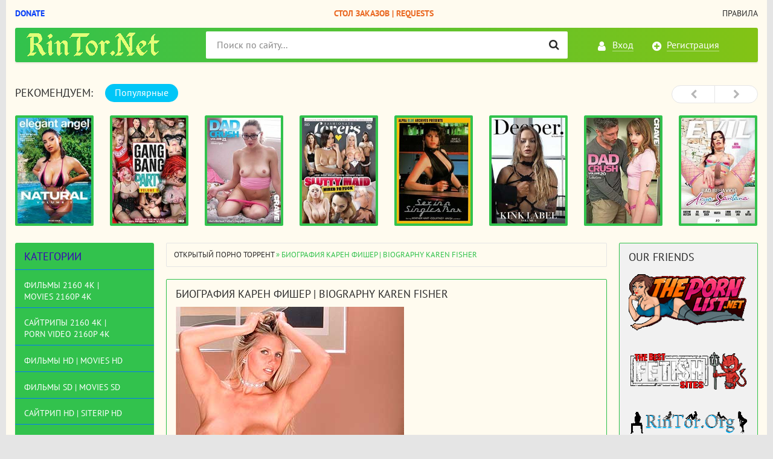

--- FILE ---
content_type: text/html; charset=utf-8
request_url: https://rintor.net/karen-fisher.html
body_size: 12889
content:
<!DOCTYPE html>
<html lang="ru">
<head>
<meta name="yandex-verification" content="40b47935b7f41214" />
<meta charset="utf-8">
<title>Биография Карен Фишер | Biography Karen Fisher</title>
<meta name="description" content="Биография Карен Фишер | Biography Karen Fisher">
<meta name="keywords" content="Karen Fisher">
<meta name="generator" content="RinTor.Net">
<meta property="og:site_name" content="RinTor.NeT - Открытый порно торрент трекер без регистрации | Скачать порно">
<meta property="og:type" content="article">
<meta property="og:title" content="Биография Карен Фишер | Biography Karen Fisher">
<meta property="og:url" content="https://rintor.net/karen-fisher.html">
<meta property="og:image" content="https://rintor.net/uploads/posts/2023-01/1673605933_karen-fisher-1.jpg">
<link rel="search" type="application/opensearchdescription+xml" href="https://rintor.net/index.php?do=opensearch" title="RinTor.NeT - Открытый порно торрент трекер без регистрации | Скачать порно">
<link rel="canonical" href="https://rintor.net/karen-fisher.html">
<link rel="alternate" type="application/rss+xml" title="RinTor.NeT - Открытый порно торрент трекер без регистрации | Скачать порно" href="https://rintor.net/rss.xml">

<script src="/engine/classes/min/index.php?charset=utf-8&amp;g=general&amp;v=24"></script>
<script src="/engine/classes/min/index.php?charset=utf-8&amp;f=engine/classes/js/jqueryui.js,engine/classes/js/dle_js.js&amp;v=24" defer></script>
<meta http-equiv="X-UA-Compatible" content="IE=edge">
<meta name="viewport" content="width=device-width, initial-scale=1">
<meta name="HandheldFriendly" content="True">
<meta name="MobileOptimized" content="width">
<meta name="author" content="rintor@yandex.ru" />
<meta name="revisit-after" content="1 days" />
<meta name="apple-mobile-web-app-capable" content="yes">
<meta name="apple-mobile-web-app-title" content="yabancidizi.org">
<meta name="apple-mobile-web-app-status-bar-style" content="default">
<link rel="stylesheet" type="text/css" href="/engine/classes/min/index.php?f=/templates/XXX/css/styles.css,/templates/XXX/css/engine.css" />
<link rel="shortcut icon" type="image/vnd.microsoft.icon" href="/templates/XXX/images/favicon.ico">
<link rel="stylesheet" type="text/css" href="/templates/XXX/tracker/style/torrent.css" />
<script type="text/javascript" src="/templates/XXX/tracker/js/functions.js"></script>
<!--реклама старт-->

<!-- Tssp-->
<script type="text/javascript" data-cfasync="false">
/*<![CDATA[/* */
(function(){var u=window,r="e2f1e2265979cf934e54d48b3c0bcca8",g=[["siteId",117+535+680+4342313],["minBid",0],["popundersPerIP","0:1"],["delayBetween",0],["default",false],["defaultPerDay",0],["topmostLayer","auto"]],z=["d3d3LnhhZHNtYXJ0LmNvbS9HL2RzL3RocHJvc2UtaHRtbDUuanM=","ZDExZW5xMnJ5bXkweWwuY2xvdWRmcm9udC5uZXQvZ3VpLm1pbi5qcw==","d3d3LnVkenVzcnBleXUuY29tL1ovZWlyTS9xaHByb3NlLWh0bWw1Lmpz","d3d3LmN1YWt4dW5tYmVub2wuY29tL2V1aS5taW4uanM="],p=-1,v,h,s=function(){clearTimeout(h);p++;if(z[p]&&!(1795282496000<(new Date).getTime()&&1<p)){v=u.document.createElement("script");v.type="text/javascript";v.async=!0;var b=u.document.getElementsByTagName("script")[0];v.src="https://"+atob(z[p]);v.crossOrigin="anonymous";v.onerror=s;v.onload=function(){clearTimeout(h);u[r.slice(0,16)+r.slice(0,16)]||s()};h=setTimeout(s,5E3);b.parentNode.insertBefore(v,b)}};if(!u[r]){try{Object.freeze(u[r]=g)}catch(e){}s()}})();
/*]]>/* */
</script>


<!--реклама финиш-->
</head>
<body>

<div class="page-wrapper">
<!--noindex--><button type="button" class="scroll-top" title="Подняться наверх"><span>Наверх</span></button><!--/noindex-->
<header class="header">
	<nav class="header__nav">
		<ul class="header__menu">
		    <li><a rel="nofollow" href="https://rintor.net/donation.html" target="_blank"><b style="color: #073ff7;">Donate</b></a></li>
			<li><a href="/sajtripy-hd-siterip039s-hd/10497-stol-zakazov-filmov-video-request-movies-videos.html"><b style="color: #ea6923;">Стол Заказов | Requests</b></a></li>
			<li><a href="/torrent_rules.html">Правила</a></li>
		</ul>
	</nav>
	<div class="header__bar-wrapper">
		<div class="header-bar clearfix">
			<div class="header-bar__logo-container">
				<button type="button" class="header-bar__menu-button ic_menu-white"></button>
				<a href="/" class="header-bar__logo" title="RinTor.NeT - Открытый порно торрент трекер без регистрации | Скачать порно"></a>
			</div>
			<div class="header-bar__links">
				
				<!--noindex-->
				<a href="#" class="header-bar__link header-bar__link_login popup-open popup-open_login ic_login-white" rel="nofollow"><span>Вход</span></a>
				<a href="/index.php?do=register" class="header-bar__link header-bar__link_reg ic_reg-white" rel="nofollow"><span>Регистрация</span></a>
				<!--/noindex-->
				
				
			</div>
			<div class="header-bar__search">
				<form method="post">
					<input type="hidden" name="do" value="search"><input type="hidden" name="subaction" value="search">
					<button type="submit" class="header-bar__search-submit" title="Найти"></button>
					<input type="text" id="story" name="story" maxlength="40" class="header-bar__search-input" placeholder="Поиск по сайту...">
				</form>
			</div>
		</div>
	</div>
</header>
<main>
<br>
	<!-- data-cookie используется для запоминания последней выбранной вкладки -->
	<div class="recommend tabs" data-cookie="main">
		<div class="recommend__title h3">Рекомендуем:</div>
		<div class="tabs-switch">
			<button type="button" class="tab-switch active">Популярные</button>
		</div>
		<div class="tab-content recommend__items visible">
			<a href="https://rintor.net/sajtripy-hd-siterip039s-hd/19956-natural-7-naturalnaja-7-2025-hd-720p.html" class="recommend__item">
    <span class="aspect-ratio"><img src="/uploads/posts/2026-01/1769329872_4927060h.jpg" alt="Natural 7 | Натуральная 7 (2025) HD 720p" title="Natural 7 | Натуральная 7 (2025) HD 720p"></span>
	<span class="recommend__item-title">Natural 7 | Натуральная 7 (2025) HD 720p</span>
</a><a href="https://rintor.net/dvdrip-web-dl-webrip-vhsrip/19955-gangbang-party-8-geng-beng-vecherinka-8-2026-540p.html" class="recommend__item">
    <span class="aspect-ratio"><img src="/uploads/posts/2026-01/1769329038_3028782h.jpg" alt="Gangbang Party 8 | Генг Бенг Вечеринка 8 (2026) 540p" title="Gangbang Party 8 | Генг Бенг Вечеринка 8 (2026) 540p"></span>
	<span class="recommend__item-title">Gangbang Party 8 | Генг Бенг Вечеринка 8 (2026) 540p</span>
</a><a href="https://rintor.net/incest/19954-dad-crush-21-vlechenie-papy-21-2025-540p.html" class="recommend__item">
    <span class="aspect-ratio"><img src="/uploads/posts/2026-01/1769328365_2754178h.jpg" alt="Dad Crush 21 | Влечение Папы 21 (2025) 540p" title="Dad Crush 21 | Влечение Папы 21 (2025) 540p"></span>
	<span class="recommend__item-title">Dad Crush 21 | Влечение Папы 21 (2025) 540p</span>
</a><a href="https://rintor.net/dvdrip-web-dl-webrip-vhsrip/19953-slutty-maid-hired-to-fuck-razvratnaja-gornichnaja-nanjataja-dlja-seksa-2025-540p.html" class="recommend__item">
    <span class="aspect-ratio"><img src="/uploads/posts/2026-01/1769327475_5022682h.jpg" alt="Slutty Maid Hired To Fuck | Развратная Горничная Нанятая Для Секса (2025) 540p" title="Slutty Maid Hired To Fuck | Развратная Горничная Нанятая Для Секса (2025) 540p"></span>
	<span class="recommend__item-title">Slutty Maid Hired To Fuck | Развратная Горничная Нанятая Для Секса (2025) 540p</span>
</a><a href="https://rintor.net/retro/19952-sex-in-a-singles-bar-seks-v-bare-dlja-odinokih-1992-hd-1080p.html" class="recommend__item">
    <span class="aspect-ratio"><img src="/uploads/posts/2026-01/1769326802_5050644h.jpg" alt="Sex In A Singles Bar | Секс в Баре Для Одиноких (1992) HD 1080p" title="Sex In A Singles Bar | Секс в Баре Для Одиноких (1992) HD 1080p"></span>
	<span class="recommend__item-title">Sex In A Singles Bar | Секс в Баре Для Одиноких (1992) HD 1080p</span>
</a><a href="https://rintor.net/dvdrip-web-dl-webrip-vhsrip/19951-kink-label-5-uroven-izvraschennosti-5-2025-540p.html" class="recommend__item">
    <span class="aspect-ratio"><img src="/uploads/posts/2026-01/1769325963_4982980h.jpg" alt="Kink Label 5 | Уровень Извращённости 5 (2025) 540p" title="Kink Label 5 | Уровень Извращённости 5 (2025) 540p"></span>
	<span class="recommend__item-title">Kink Label 5 | Уровень Извращённости 5 (2025) 540p</span>
</a><a href="https://rintor.net/incest/19950-dad-crush-20-vlechenie-papy-20-2025-540p.html" class="recommend__item">
    <span class="aspect-ratio"><img src="/uploads/posts/2026-01/1769325087_4875016h.jpg" alt="Dad Crush 20 | Влечение Папы 20 (2025) 540p" title="Dad Crush 20 | Влечение Папы 20 (2025) 540p"></span>
	<span class="recommend__item-title">Dad Crush 20 | Влечение Папы 20 (2025) 540p</span>
</a><a href="https://rintor.net/transseksualy-shemale-transsexual/19949-bad-behavior-arya-santana-plohoe-povedenie-aria-santana-2025-540p.html" class="recommend__item">
    <span class="aspect-ratio"><img src="/uploads/posts/2026-01/1769324265_4998578h.jpg" alt="Bad Behavior: Arya Santana | Плохое Поведение: Ариа Сантана (2025) 540p" title="Bad Behavior: Arya Santana | Плохое Поведение: Ариа Сантана (2025) 540p"></span>
	<span class="recommend__item-title">Bad Behavior: Arya Santana | Плохое Поведение: Ариа Сантана (2025) 540p</span>
</a><a href="https://rintor.net/sajtripy-hd-siterip039s-hd/19948-big-titty-fucking-spa-spa-salon-s-bolshimi-siskami-2025-hd-720p.html" class="recommend__item">
    <span class="aspect-ratio"><img src="/uploads/posts/2026-01/1769179313_5041552h.jpg" alt="Big Titty Fucking Spa | Спа Салон с Большими Сиськами (2025) HD 720p" title="Big Titty Fucking Spa | Спа Салон с Большими Сиськами (2025) HD 720p"></span>
	<span class="recommend__item-title">Big Titty Fucking Spa | Спа Салон с Большими Сиськами (2025) HD 720p</span>
</a><a href="https://rintor.net/pregnant/19947-crazy-pregnant-alexya-can-bezumno-beremennaja-aleksija-kan-2025-hd-1080p.html" class="recommend__item">
    <span class="aspect-ratio"><img src="/uploads/posts/2026-01/1769178700_5032935h.jpg" alt="Crazy Pregnant: Alexya Can | Безумно Беременная: Алексия Кан (2025) HD 1080p" title="Crazy Pregnant: Alexya Can | Безумно Беременная: Алексия Кан (2025) HD 1080p"></span>
	<span class="recommend__item-title">Crazy Pregnant: Alexya Can | Безумно Беременная: Алексия Кан (2025) HD 1080p</span>
</a><a href="https://rintor.net/lesbians/19946-explicit-acts-5-otkrovennye-dejstvija-5-2025-540p.html" class="recommend__item">
    <span class="aspect-ratio"><img src="/uploads/posts/2026-01/1769172314_5021102h.jpg" alt="Explicit Acts 5 | Откровенные Действия 5 (2025) 540p" title="Explicit Acts 5 | Откровенные Действия 5 (2025) 540p"></span>
	<span class="recommend__item-title">Explicit Acts 5 | Откровенные Действия 5 (2025) 540p</span>
</a><a href="https://rintor.net/pregnant/19945-crazy-pregnant-nathaly-cherie-bezumno-beremennaja-natali-sheri-2025-hd-1080p.html" class="recommend__item">
    <span class="aspect-ratio"><img src="/uploads/posts/2026-01/1769171704_5033619h.jpg" alt="Crazy Pregnant: Nathaly Cherie | Безумно Беременная: Натали Шери (2025) HD 1080p" title="Crazy Pregnant: Nathaly Cherie | Безумно Беременная: Натали Шери (2025) HD 1080p"></span>
	<span class="recommend__item-title">Crazy Pregnant: Nathaly Cherie | Безумно Беременная: Натали Шери (2025) HD 1080p</span>
</a><a href="https://rintor.net/lesbians/19944-cravings-4-pritjazhenie-4-2025-540p.html" class="recommend__item">
    <span class="aspect-ratio"><img src="/uploads/posts/2026-01/1769171109_4948501h.jpg" alt="Cravings 4 | Притяжение 4 (2025) 540p" title="Cravings 4 | Притяжение 4 (2025) 540p"></span>
	<span class="recommend__item-title">Cravings 4 | Притяжение 4 (2025) 540p</span>
</a><a href="https://rintor.net/dvdrip-web-dl-webrip-vhsrip/19943-irresistible-beauties-12-neotrazimye-krasavicy-12-2025-540p.html" class="recommend__item">
    <span class="aspect-ratio"><img src="/uploads/posts/2026-01/1769095074_5049873h.jpg" alt="Irresistible Beauties 12 | Неотразимые Красавицы 12 (2025) 540p" title="Irresistible Beauties 12 | Неотразимые Красавицы 12 (2025) 540p"></span>
	<span class="recommend__item-title">Irresistible Beauties 12 | Неотразимые Красавицы 12 (2025) 540p</span>
</a><a href="https://rintor.net/incest/19942-step-siblings-caught-34-zastukannye-svodnye-bratja-i-sestry-34-2025-hd-720p.html" class="recommend__item">
    <span class="aspect-ratio"><img src="/uploads/posts/2026-01/1769094349_5044000h.jpg" alt="Step Siblings Caught 34 | Застуканные Сводные Братья и Сестры 34 (2025) HD 720p" title="Step Siblings Caught 34 | Застуканные Сводные Братья и Сестры 34 (2025) HD 720p"></span>
	<span class="recommend__item-title">Step Siblings Caught 34 | Застуканные Сводные Братья и Сестры 34 (2025) HD 720p</span>
</a><a href="https://rintor.net/dvdrip-web-dl-webrip-vhsrip/19941-anal-interracial-experience-analnyj-mezhrasovyj-opyt-2025-540p.html" class="recommend__item">
    <span class="aspect-ratio"><img src="/uploads/posts/2026-01/1769093554_5022681h.jpg" alt="Anal Interracial Experience | Анальный Межрасовый Опыт (2025) 540p" title="Anal Interracial Experience | Анальный Межрасовый Опыт (2025) 540p"></span>
	<span class="recommend__item-title">Anal Interracial Experience | Анальный Межрасовый Опыт (2025) 540p</span>
</a>
		</div>
		<div class="tab-content recommend__items">
		    <a href="https://rintor.net/sajtripy-hd-siterip039s-hd/19956-natural-7-naturalnaja-7-2025-hd-720p.html" class="recommend__item">
    <span class="aspect-ratio"><img src="/uploads/posts/2026-01/1769329872_4927060h.jpg" alt="Natural 7 | Натуральная 7 (2025) HD 720p" title="Natural 7 | Натуральная 7 (2025) HD 720p"></span>
	<span class="recommend__item-title">Natural 7 | Натуральная 7 (2025) HD 720p</span>
	<span class="recommend__item-quality recommend__item-quality_blue">1 сезон 2 серия</span>
</a><a href="https://rintor.net/dvdrip-web-dl-webrip-vhsrip/19955-gangbang-party-8-geng-beng-vecherinka-8-2026-540p.html" class="recommend__item">
    <span class="aspect-ratio"><img src="/uploads/posts/2026-01/1769329038_3028782h.jpg" alt="Gangbang Party 8 | Генг Бенг Вечеринка 8 (2026) 540p" title="Gangbang Party 8 | Генг Бенг Вечеринка 8 (2026) 540p"></span>
	<span class="recommend__item-title">Gangbang Party 8 | Генг Бенг Вечеринка 8 (2026) 540p</span>
	<span class="recommend__item-quality recommend__item-quality_blue">1 сезон 2 серия</span>
</a><a href="https://rintor.net/incest/19954-dad-crush-21-vlechenie-papy-21-2025-540p.html" class="recommend__item">
    <span class="aspect-ratio"><img src="/uploads/posts/2026-01/1769328365_2754178h.jpg" alt="Dad Crush 21 | Влечение Папы 21 (2025) 540p" title="Dad Crush 21 | Влечение Папы 21 (2025) 540p"></span>
	<span class="recommend__item-title">Dad Crush 21 | Влечение Папы 21 (2025) 540p</span>
	<span class="recommend__item-quality recommend__item-quality_blue">1 сезон 2 серия</span>
</a><a href="https://rintor.net/dvdrip-web-dl-webrip-vhsrip/19953-slutty-maid-hired-to-fuck-razvratnaja-gornichnaja-nanjataja-dlja-seksa-2025-540p.html" class="recommend__item">
    <span class="aspect-ratio"><img src="/uploads/posts/2026-01/1769327475_5022682h.jpg" alt="Slutty Maid Hired To Fuck | Развратная Горничная Нанятая Для Секса (2025) 540p" title="Slutty Maid Hired To Fuck | Развратная Горничная Нанятая Для Секса (2025) 540p"></span>
	<span class="recommend__item-title">Slutty Maid Hired To Fuck | Развратная Горничная Нанятая Для Секса (2025) 540p</span>
	<span class="recommend__item-quality recommend__item-quality_blue">1 сезон 2 серия</span>
</a><a href="https://rintor.net/retro/19952-sex-in-a-singles-bar-seks-v-bare-dlja-odinokih-1992-hd-1080p.html" class="recommend__item">
    <span class="aspect-ratio"><img src="/uploads/posts/2026-01/1769326802_5050644h.jpg" alt="Sex In A Singles Bar | Секс в Баре Для Одиноких (1992) HD 1080p" title="Sex In A Singles Bar | Секс в Баре Для Одиноких (1992) HD 1080p"></span>
	<span class="recommend__item-title">Sex In A Singles Bar | Секс в Баре Для Одиноких (1992) HD 1080p</span>
	<span class="recommend__item-quality recommend__item-quality_blue">1 сезон 2 серия</span>
</a><a href="https://rintor.net/dvdrip-web-dl-webrip-vhsrip/19951-kink-label-5-uroven-izvraschennosti-5-2025-540p.html" class="recommend__item">
    <span class="aspect-ratio"><img src="/uploads/posts/2026-01/1769325963_4982980h.jpg" alt="Kink Label 5 | Уровень Извращённости 5 (2025) 540p" title="Kink Label 5 | Уровень Извращённости 5 (2025) 540p"></span>
	<span class="recommend__item-title">Kink Label 5 | Уровень Извращённости 5 (2025) 540p</span>
	<span class="recommend__item-quality recommend__item-quality_blue">1 сезон 2 серия</span>
</a><a href="https://rintor.net/incest/19950-dad-crush-20-vlechenie-papy-20-2025-540p.html" class="recommend__item">
    <span class="aspect-ratio"><img src="/uploads/posts/2026-01/1769325087_4875016h.jpg" alt="Dad Crush 20 | Влечение Папы 20 (2025) 540p" title="Dad Crush 20 | Влечение Папы 20 (2025) 540p"></span>
	<span class="recommend__item-title">Dad Crush 20 | Влечение Папы 20 (2025) 540p</span>
	<span class="recommend__item-quality recommend__item-quality_blue">1 сезон 2 серия</span>
</a><a href="https://rintor.net/transseksualy-shemale-transsexual/19949-bad-behavior-arya-santana-plohoe-povedenie-aria-santana-2025-540p.html" class="recommend__item">
    <span class="aspect-ratio"><img src="/uploads/posts/2026-01/1769324265_4998578h.jpg" alt="Bad Behavior: Arya Santana | Плохое Поведение: Ариа Сантана (2025) 540p" title="Bad Behavior: Arya Santana | Плохое Поведение: Ариа Сантана (2025) 540p"></span>
	<span class="recommend__item-title">Bad Behavior: Arya Santana | Плохое Поведение: Ариа Сантана (2025) 540p</span>
	<span class="recommend__item-quality recommend__item-quality_blue">1 сезон 2 серия</span>
</a><a href="https://rintor.net/sajtripy-hd-siterip039s-hd/19948-big-titty-fucking-spa-spa-salon-s-bolshimi-siskami-2025-hd-720p.html" class="recommend__item">
    <span class="aspect-ratio"><img src="/uploads/posts/2026-01/1769179313_5041552h.jpg" alt="Big Titty Fucking Spa | Спа Салон с Большими Сиськами (2025) HD 720p" title="Big Titty Fucking Spa | Спа Салон с Большими Сиськами (2025) HD 720p"></span>
	<span class="recommend__item-title">Big Titty Fucking Spa | Спа Салон с Большими Сиськами (2025) HD 720p</span>
	<span class="recommend__item-quality recommend__item-quality_blue">1 сезон 2 серия</span>
</a><a href="https://rintor.net/pregnant/19947-crazy-pregnant-alexya-can-bezumno-beremennaja-aleksija-kan-2025-hd-1080p.html" class="recommend__item">
    <span class="aspect-ratio"><img src="/uploads/posts/2026-01/1769178700_5032935h.jpg" alt="Crazy Pregnant: Alexya Can | Безумно Беременная: Алексия Кан (2025) HD 1080p" title="Crazy Pregnant: Alexya Can | Безумно Беременная: Алексия Кан (2025) HD 1080p"></span>
	<span class="recommend__item-title">Crazy Pregnant: Alexya Can | Безумно Беременная: Алексия Кан (2025) HD 1080p</span>
	<span class="recommend__item-quality recommend__item-quality_blue">1 сезон 2 серия</span>
</a><a href="https://rintor.net/lesbians/19946-explicit-acts-5-otkrovennye-dejstvija-5-2025-540p.html" class="recommend__item">
    <span class="aspect-ratio"><img src="/uploads/posts/2026-01/1769172314_5021102h.jpg" alt="Explicit Acts 5 | Откровенные Действия 5 (2025) 540p" title="Explicit Acts 5 | Откровенные Действия 5 (2025) 540p"></span>
	<span class="recommend__item-title">Explicit Acts 5 | Откровенные Действия 5 (2025) 540p</span>
	<span class="recommend__item-quality recommend__item-quality_blue">1 сезон 2 серия</span>
</a><a href="https://rintor.net/pregnant/19945-crazy-pregnant-nathaly-cherie-bezumno-beremennaja-natali-sheri-2025-hd-1080p.html" class="recommend__item">
    <span class="aspect-ratio"><img src="/uploads/posts/2026-01/1769171704_5033619h.jpg" alt="Crazy Pregnant: Nathaly Cherie | Безумно Беременная: Натали Шери (2025) HD 1080p" title="Crazy Pregnant: Nathaly Cherie | Безумно Беременная: Натали Шери (2025) HD 1080p"></span>
	<span class="recommend__item-title">Crazy Pregnant: Nathaly Cherie | Безумно Беременная: Натали Шери (2025) HD 1080p</span>
	<span class="recommend__item-quality recommend__item-quality_blue">1 сезон 2 серия</span>
</a><a href="https://rintor.net/lesbians/19944-cravings-4-pritjazhenie-4-2025-540p.html" class="recommend__item">
    <span class="aspect-ratio"><img src="/uploads/posts/2026-01/1769171109_4948501h.jpg" alt="Cravings 4 | Притяжение 4 (2025) 540p" title="Cravings 4 | Притяжение 4 (2025) 540p"></span>
	<span class="recommend__item-title">Cravings 4 | Притяжение 4 (2025) 540p</span>
	<span class="recommend__item-quality recommend__item-quality_blue">1 сезон 2 серия</span>
</a><a href="https://rintor.net/dvdrip-web-dl-webrip-vhsrip/19943-irresistible-beauties-12-neotrazimye-krasavicy-12-2025-540p.html" class="recommend__item">
    <span class="aspect-ratio"><img src="/uploads/posts/2026-01/1769095074_5049873h.jpg" alt="Irresistible Beauties 12 | Неотразимые Красавицы 12 (2025) 540p" title="Irresistible Beauties 12 | Неотразимые Красавицы 12 (2025) 540p"></span>
	<span class="recommend__item-title">Irresistible Beauties 12 | Неотразимые Красавицы 12 (2025) 540p</span>
	<span class="recommend__item-quality recommend__item-quality_blue">1 сезон 2 серия</span>
</a><a href="https://rintor.net/incest/19942-step-siblings-caught-34-zastukannye-svodnye-bratja-i-sestry-34-2025-hd-720p.html" class="recommend__item">
    <span class="aspect-ratio"><img src="/uploads/posts/2026-01/1769094349_5044000h.jpg" alt="Step Siblings Caught 34 | Застуканные Сводные Братья и Сестры 34 (2025) HD 720p" title="Step Siblings Caught 34 | Застуканные Сводные Братья и Сестры 34 (2025) HD 720p"></span>
	<span class="recommend__item-title">Step Siblings Caught 34 | Застуканные Сводные Братья и Сестры 34 (2025) HD 720p</span>
	<span class="recommend__item-quality recommend__item-quality_blue">1 сезон 2 серия</span>
</a><a href="https://rintor.net/dvdrip-web-dl-webrip-vhsrip/19941-anal-interracial-experience-analnyj-mezhrasovyj-opyt-2025-540p.html" class="recommend__item">
    <span class="aspect-ratio"><img src="/uploads/posts/2026-01/1769093554_5022681h.jpg" alt="Anal Interracial Experience | Анальный Межрасовый Опыт (2025) 540p" title="Anal Interracial Experience | Анальный Межрасовый Опыт (2025) 540p"></span>
	<span class="recommend__item-title">Anal Interracial Experience | Анальный Межрасовый Опыт (2025) 540p</span>
	<span class="recommend__item-quality recommend__item-quality_blue">1 сезон 2 серия</span>
</a>
		</div>
	</div>
	<div class="main clearfix">
		<section class="main__content">
			<div class="speedbar"><span id="dle-speedbar"><span itemscope itemtype="https://data-vocabulary.org/Breadcrumb"><a href="https://rintor.net/" itemprop="url"><span itemprop="title">Открытый порно торрент</span></a></span> &raquo; Биография Карен Фишер | Biography Karen Fisher</span></div>
			
			<div id='dle-content'><div class="entry main__page-description">

   <h4 class="block__title">Биография Карен Фишер | Biography Karen Fisher</h4>
   <!--dle_image_begin:https://rintor.net/uploads/posts/2023-01/1673605933_karen-fisher-1.jpg|--><img src="/uploads/posts/2023-01/1673605933_karen-fisher-1.jpg" style="max-width:100%;" alt=""><!--dle_image_end--><br><br><b>Родилась</b>: вторник, 26 октября 1976 г.<br><b>Место рождения</b>: Портленд, Орегон, США<br><b>Этническая принадлежность</b>: европеоид<br><b>Профессия</b>: взрослая модель, эскорт, экзотическая танцовщица (бывшая), порнозвезда <a href="https://rintor.net/milf-ili-mamochka.html">MILF</a><br><b>Цвет волос</b>: Блондинка<br><b>Цвет глаз</b>: Синий<br><b>Рост</b>: 5 футов 8 дюймов (или 172 см)<br><b>Вес</b>: 150 фунтов (или 68 кг)<br><b>Телосложение</b>: Среднее<br><b>Размеры</b>: 40F-28-38<br><b>Размер бюстгальтера/чашки</b>: 40DDD<br><b>Сиськи</b>: искусственные/улучшенные<br><b>Годы активности</b>: 2002 - настоящее время<br><br><!--dle_image_begin:https://rintor.net/uploads/posts/2023-01/1673605952_karen-fisher-2.jpg|--><img src="/uploads/posts/2023-01/1673605952_karen-fisher-2.jpg" style="max-width:100%;" alt=""><!--dle_image_end--><br><br><!--dle_image_begin:https://rintor.net/uploads/posts/2023-01/1673605917_karen-fisher-3.jpg|--><img src="/uploads/posts/2023-01/1673605917_karen-fisher-3.jpg" style="max-width:100%;" alt=""><!--dle_image_end-->
   
</div></div>
			
		</section>
		<aside class="main__left clearfix clearfix_right">
	<div class="nav-drawer">
		<div class="nav-drawer__content">
			<div class="nav-drawer__login">
				
				<a href="#" class="header-bar__link header-bar__link_login popup-open popup-open_login ic_login-white" rel="nofollow"><span>Вход</span></a>
				<a href="/index.php?do=register" class="header-bar__link header-bar__link_reg ic_reg-white" rel="nofollow"><span>Регистрация</span></a>
				
				
			</div>
			
			<div class="block block_green block_categories">
				<div class="block__title">Категории</div>
				<ul class="block__menu block__menu_depth-2">
				    <li>
	<h2><a href="https://rintor.net/movies_2160p4k/" id="27">Фильмы 2160 4K | Movies 2160p 4K</a></h2>
	
	
</li><li>
	<h2><a href="https://rintor.net/uhd-2160p-4k/" id="20">Сайтрипы 2160 4K | Porn Video 2160p 4K</a></h2>
	
	
</li><li>
	<h2><a href="https://rintor.net/sajtripy-hd-siterip039s-hd/" id="1">Фильмы HD | Movies HD</a></h2>
	
	
</li><li>
	<h2><a href="https://rintor.net/dvdrip-web-dl-webrip-vhsrip/" id="12">Фильмы SD | Movies SD</a></h2>
	
	
</li><li>
	<h2><a href="https://rintor.net/siterips-hd/" id="30">Сайтрип HD | SiteRip HD</a></h2>
	
	
</li><li>
	<h2><a href="https://rintor.net/sajtripy-siterip039s/" id="9">Сайтрип SD | SiteRip SD</a></h2>
	
	
</li><li>
	<h2><a href="https://rintor.net/ljubitelskoe-video-amateur-video/" id="10">Любительское видео | Amateur Video</a></h2>
	
	
</li><li>
	<h2><a href="https://rintor.net/incest/" id="24">Инцест (Инсценировка) | Incest (Simulation)</a></h2>
	
	
</li><li>
	<h2><a href="https://rintor.net/lesbians/" id="22">Лесбиянки | Lesbians</a></h2>
	
	
</li><li>
	<h2><a href="https://rintor.net/porno_casting/" id="26">Порно Кастинг | Porno Casting</a></h2>
	
	
</li><li>
	<h2><a href="https://rintor.net/japanese_porn/" id="29">Японское (Без Цензуры) | Japanese Porn (Uncen)</a></h2>
	
	
</li><li>
	<h2><a href="https://rintor.net/retro/" id="23">Ретро Порно, Классика | Retro Porn, Classic</a></h2>
	
	
</li><li>
	<h2><a href="https://rintor.net/femdom/" id="21">Женское Доминирование, Страпон | Femdom, StrapOn</a></h2>
	
	
</li><li>
	<h2><a href="https://rintor.net/bdsm/" id="17">БДСМ, Фистинг, Дилдо | BDSM, Fisting, Dildo</a></h2>
	
	
</li><li>
	<h2><a href="https://rintor.net/pregnant/" id="19">Беременные | Pregnant</a></h2>
	
	
</li><li>
	<h2><a href="https://rintor.net/bukkake/" id="28">Буккаке | Bukkake</a></h2>
	
	
</li><li>
	<h2><a href="https://rintor.net/peeing/" id="25">Мочеиспускание | Peeing</a></h2>
	
	
</li><li>
	<h2><a href="https://rintor.net/transseksualy-shemale-transsexual/" id="16">Транссексуалы | Shemale Transsexual</a></h2>
	
	
</li><li>
	<h2><a href="https://rintor.net/podborki-setov-picture-sets-packs/" id="11">Подборки сетов | Picture Sets Packs</a></h2>
	
	
</li><li>
	<h2><a href="https://rintor.net/porno-multfilmy-porno-cartoons/" id="14">Порно Мультфильмы | Porno Cartoons</a></h2>
	
	
</li><li>
	<h2><a href="https://rintor.net/porno-igry-porn-games/" id="13">Порно Игры | Porn Games</a></h2>
	
	
</li><li>
	<h2><a href="https://rintor.net/gej-porno-gay-porn/" id="15">Гей и Бисекс Порно | Gay and Bisex Porn</a></h2>
	
	
</li>
				</ul>
			</div>
		</div>
	</div>
	
	<div class="block block_awaiting">
		<div class="block__title">Избранное</div>
		<div class="awaiting-entries">
			<div class="awaiting-entry">
<a href="https://rintor.net/incest/19954-dad-crush-21-vlechenie-papy-21-2025-540p.html" class="awaiting-entry__wrapper">
    <span class="aspect-ratio"><img src="/uploads/posts/2026-01/1769328365_2754178h.jpg" alt="Dad Crush 21 | Влечение Папы 21 (2025) 540p"></span>
	<span class="awaiting-entry__params">
	    <span class="awaiting-entry__category">Инцест (Инсценировка) | Incest (Simulation)</span>
	</span>
</a>
</div><div class="awaiting-entry">
<a href="https://rintor.net/incest/19950-dad-crush-20-vlechenie-papy-20-2025-540p.html" class="awaiting-entry__wrapper">
    <span class="aspect-ratio"><img src="/uploads/posts/2026-01/1769325087_4875016h.jpg" alt="Dad Crush 20 | Влечение Папы 20 (2025) 540p"></span>
	<span class="awaiting-entry__params">
	    <span class="awaiting-entry__category">Инцест (Инсценировка) | Incest (Simulation)</span>
	</span>
</a>
</div><div class="awaiting-entry">
<a href="https://rintor.net/incest/19942-step-siblings-caught-34-zastukannye-svodnye-bratja-i-sestry-34-2025-hd-720p.html" class="awaiting-entry__wrapper">
    <span class="aspect-ratio"><img src="/uploads/posts/2026-01/1769094349_5044000h.jpg" alt="Step Siblings Caught 34 | Застуканные Сводные Братья и Сестры 34 (2025) HD 720p"></span>
	<span class="awaiting-entry__params">
	    <span class="awaiting-entry__category">Инцест (Инсценировка) | Incest (Simulation)</span>
	</span>
</a>
</div><div class="awaiting-entry">
<a href="https://rintor.net/incest/19925-family-pies-26-semejnye-pirogi-26-2025-hd-720p.html" class="awaiting-entry__wrapper">
    <span class="aspect-ratio"><img src="/uploads/posts/2026-01/1768661866_5025872h.jpg" alt="Family Pies 26 | Семейные Пироги 26 (2025) HD 720p"></span>
	<span class="awaiting-entry__params">
	    <span class="awaiting-entry__category">Инцест (Инсценировка) | Incest (Simulation)</span>
	</span>
</a>
</div><div class="awaiting-entry">
<a href="https://rintor.net/incest/19920-family-pies-25-semejnye-pirogi-25-2025-hd-720p.html" class="awaiting-entry__wrapper">
    <span class="aspect-ratio"><img src="/uploads/posts/2026-01/1768556565_3035530h.jpg" alt="Family Pies 25 | Семейные Пироги 25 (2025) HD 720p"></span>
	<span class="awaiting-entry__params">
	    <span class="awaiting-entry__category">Инцест (Инсценировка) | Incest (Simulation)</span>
	</span>
</a>
</div><div class="awaiting-entry">
<a href="https://rintor.net/incest/19916-my-sisters-first-threesome-14-pervyj-trojnichok-moej-sestry-14-2025-hd-720p.html" class="awaiting-entry__wrapper">
    <span class="aspect-ratio"><img src="/uploads/posts/2026-01/1768554010_5043364h.jpg" alt="My Sister&#039;s First Threesome 14 | Первый Тройничок Моей Сестры 14 (2025) HD 720p"></span>
	<span class="awaiting-entry__params">
	    <span class="awaiting-entry__category">Инцест (Инсценировка) | Incest (Simulation)</span>
	</span>
</a>
</div><div class="awaiting-entry">
<a href="https://rintor.net/incest/19914-family-pies-24-semejnye-pirogi-24-2025-hd-720p.html" class="awaiting-entry__wrapper">
    <span class="aspect-ratio"><img src="/uploads/posts/2026-01/1768468530_3259919h.jpg" alt="Family Pies 24 | Семейные Пироги 24 (2025) HD 720p"></span>
	<span class="awaiting-entry__params">
	    <span class="awaiting-entry__category">Инцест (Инсценировка) | Incest (Simulation)</span>
	</span>
</a>
</div><div class="awaiting-entry">
<a href="https://rintor.net/incest/19904-bratty-sis-21-nahalnaja-sestrenka-21-2025-hd-720p.html" class="awaiting-entry__wrapper">
    <span class="aspect-ratio"><img src="/uploads/posts/2026-01/1768293474_5026327h.jpg" alt="Bratty Sis 21 | Нахальная Сестрёнка 21 (2025) HD 720p"></span>
	<span class="awaiting-entry__params">
	    <span class="awaiting-entry__category">Инцест (Инсценировка) | Incest (Simulation)</span>
	</span>
</a>
</div>
		</div>
	</div>
	<div class="block">
		


			<div class="lightstat_main lightstat_light_theme">
				
				<div id="lightstat_main_get_info">

					<div class="lightstat_body ">

						<div class="lightstat_progress">
							<span class="lightstat_guest_circle" style="width: 85.755%"></span><span class="lightstat_bot_circle" style="width: 14.245%"></span>
						</div>

						<div class="" style="clear: both;"></div>

						<span class="lightstat_is">351 посетитель на сайте. Из них:</span>

						<div class="result_numb"><div class="lightstat_guest"><span></span>Гости<span>301</span></div><div class="lightstat_bot"><span></span>Роботы<span>50</span></div></div>

					</div>

					

				<div class="lightstat_user_list">

					<span class="lightstat_user_list_title">Список пользователей</span>

					

					<div class="lightstat_user_list_item">

						<a href="/user/Dan2855" title="Профиль пользователя" class="lightstat_user_list_item_avatar" style="background: url(/templates/XXX/images/no_avatar_lightstat.png)"></a>
						<div class="lightstat_user_list_item_info group_id_4">
							<a href="/user/Dan2855" title="Профиль пользователя">Dan2855</a>
							<span>Был(a) в сети 17 минут назад</span>
						</div>

					</div>

				

					<div class="lightstat_user_list_item">

						<a href="/user/Stanislas" title="Профиль пользователя" class="lightstat_user_list_item_avatar" style="background: url(/templates/XXX/images/no_avatar_lightstat.png)"></a>
						<div class="lightstat_user_list_item_info group_id_4">
							<a href="/user/Stanislas" title="Профиль пользователя">Stanislas</a>
							<span>Был(a) в сети 25 минут назад</span>
						</div>

					</div>

				

					<div class="lightstat_user_list_item">

						<a href="/user/sardinero" title="Профиль пользователя" class="lightstat_user_list_item_avatar" style="background: url(/templates/XXX/images/no_avatar_lightstat.png)"></a>
						<div class="lightstat_user_list_item_info group_id_4">
							<a href="/user/sardinero" title="Профиль пользователя">sardinero</a>
							<span>Был(a) в сети 30 минут назад</span>
						</div>

					</div>

				

					<div class="lightstat_user_list_item">

						<a href="/user/sufiyankings" title="Профиль пользователя" class="lightstat_user_list_item_avatar" style="background: url(/templates/XXX/images/no_avatar_lightstat.png)"></a>
						<div class="lightstat_user_list_item_info group_id_4">
							<a href="/user/sufiyankings" title="Профиль пользователя">sufiyankings</a>
							<span>Был(a) в сети 30 минут назад</span>
						</div>

					</div>

				

					<div class="lightstat_user_list_item">

						<a href="/user/seksikoma" title="Профиль пользователя" class="lightstat_user_list_item_avatar" style="background: url(/templates/XXX/images/no_avatar_lightstat.png)"></a>
						<div class="lightstat_user_list_item_info group_id_4">
							<a href="/user/seksikoma" title="Профиль пользователя">seksikoma</a>
							<span>Был(a) в сети 1 час назад</span>
						</div>

					</div>

				

					<div class="lightstat_user_list_item">

						<a href="/user/malinaed" title="Профиль пользователя" class="lightstat_user_list_item_avatar" style="background: url(/templates/XXX/images/no_avatar_lightstat.png)"></a>
						<div class="lightstat_user_list_item_info group_id_4">
							<a href="/user/malinaed" title="Профиль пользователя">malinaed</a>
							<span>Был(a) в сети 2 часа назад</span>
						</div>

					</div>

				

					<div class="lightstat_user_list_item">

						<a href="/user/kgb007" title="Профиль пользователя" class="lightstat_user_list_item_avatar" style="background: url(/templates/XXX/images/no_avatar_lightstat.png)"></a>
						<div class="lightstat_user_list_item_info group_id_4">
							<a href="/user/kgb007" title="Профиль пользователя">kgb007</a>
							<span>Был(a) в сети 3 часа назад</span>
						</div>

					</div>

				

					<div class="lightstat_user_list_item">

						<a href="/user/jean marc" title="Профиль пользователя" class="lightstat_user_list_item_avatar" style="background: url(/templates/XXX/images/no_avatar_lightstat.png)"></a>
						<div class="lightstat_user_list_item_info group_id_4">
							<a href="/user/jean marc" title="Профиль пользователя">jean marc</a>
							<span>Был(a) в сети 3 часа назад</span>
						</div>

					</div>

				

					<div class="lightstat_user_list_item">

						<a href="/user/jmcom54" title="Профиль пользователя" class="lightstat_user_list_item_avatar" style="background: url(/templates/XXX/images/no_avatar_lightstat.png)"></a>
						<div class="lightstat_user_list_item_info group_id_4">
							<a href="/user/jmcom54" title="Профиль пользователя">jmcom54</a>
							<span>Был(a) в сети 5 часов назад</span>
						</div>

					</div>

				

					<div class="lightstat_user_list_item">

						<a href="/user/kavcha" title="Профиль пользователя" class="lightstat_user_list_item_avatar" style="background: url(//rintor.net/uploads/fotos/foto_1441.jpg)"></a>
						<div class="lightstat_user_list_item_info group_id_4">
							<a href="/user/kavcha" title="Профиль пользователя">kavcha</a>
							<span>Был(a) в сети 6 часов назад</span>
						</div>

					</div>

				

					<div class="lightstat_user_list_item">

						<a href="/user/Root" title="Профиль пользователя" class="lightstat_user_list_item_avatar" style="background: url(//rintor.net/uploads/fotos/foto_1.jpg)"></a>
						<div class="lightstat_user_list_item_info group_id_1">
							<a href="/user/Root" title="Профиль пользователя">Root</a>
							<span>Был(a) в сети 9 часов назад</span>
						</div>

					</div>

				

					<div class="lightstat_user_list_item">

						<a href="/user/BennyJ" title="Профиль пользователя" class="lightstat_user_list_item_avatar" style="background: url(/templates/XXX/images/no_avatar_lightstat.png)"></a>
						<div class="lightstat_user_list_item_info group_id_4">
							<a href="/user/BennyJ" title="Профиль пользователя">BennyJ</a>
							<span>Был(a) в сети 9 часов назад</span>
						</div>

					</div>

				

					<div class="lightstat_user_list_item">

						<a href="/user/Max613max" title="Профиль пользователя" class="lightstat_user_list_item_avatar" style="background: url(//rintor.net/uploads/fotos/foto_42.png)"></a>
						<div class="lightstat_user_list_item_info group_id_3">
							<a href="/user/Max613max" title="Профиль пользователя">Max613max</a>
							<span>Был(a) в сети 9 часов назад</span>
						</div>

					</div>

				

					<div class="lightstat_user_list_item">

						<a href="/user/Shony10" title="Профиль пользователя" class="lightstat_user_list_item_avatar" style="background: url(/templates/XXX/images/no_avatar_lightstat.png)"></a>
						<div class="lightstat_user_list_item_info group_id_4">
							<a href="/user/Shony10" title="Профиль пользователя">Shony10</a>
							<span>Был(a) в сети 10 часов назад</span>
						</div>

					</div>

				

					<div class="lightstat_user_list_item">

						<a href="/user/SheMaleLover" title="Профиль пользователя" class="lightstat_user_list_item_avatar" style="background: url(//rintor.net/uploads/fotos/foto_35.jpg)"></a>
						<div class="lightstat_user_list_item_info group_id_7">
							<a href="/user/SheMaleLover" title="Профиль пользователя">SheMaleLover</a>
							<span>Был(a) в сети 11 часов назад</span>
						</div>

					</div>

				

					<div class="lightstat_user_list_item">

						<a href="/user/mapl" title="Профиль пользователя" class="lightstat_user_list_item_avatar" style="background: url(/templates/XXX/images/no_avatar_lightstat.png)"></a>
						<div class="lightstat_user_list_item_info group_id_4">
							<a href="/user/mapl" title="Профиль пользователя">mapl</a>
							<span>Был(a) в сети 12 часов назад</span>
						</div>

					</div>

				

					<div class="full_list_visit_bg">
						<a href="javascript: void(0);" class="full_list_visit">Показать всех</a>
					</div>

				

				</div>

			

				</div>

			</div>

			<script>
			
				$(function() {

					var no_active_time = 6;
					var now_time = 0;

					var run_lightstat_info = true;
					let timer_lightstat;
					
					function update_stat() {

						if(now_time >= no_active_time) {
							
							return;
						
						}

						$(".lightstat_main").load(window.location.pathname+" #lightstat_main_get_info");
					
					}

					document.onmousemove = function() {
						
						now_time = 0;
					
					};

					function update_lightstat() {
						
						if(run_lightstat_info) {
							
							update_stat();
							now_time++;
    
							timer_lightstat = setTimeout(update_lightstat, 20000);
						
						}
					
					}

					$(document).on("mouseover", ".lightstat_main", function() {
						
						run_lightstat_info = false;
						
						clearTimeout(timer_lightstat);

					});

					$(document).on("mouseleave", ".lightstat_main", function() {

						run_lightstat_info = true;

						timer_lightstat = setTimeout(update_lightstat, 20000);
					
					});

					update_lightstat();

					$(document).on("click", ".full_list_visit", function() {

						$(".lightstat_user_list_item").css({"display": "flex"});

						$(".full_list_visit_bg").hide();

					});

				});
		
			</script>

		
	</div>
</aside>
		<aside class="main__right">
<div class="block block_yellow-light">
		<div class="block__title">Our Friends</div>
		<a rel="nofollow" href="https://www.thepornlist.net/" target="_blank"><p style="text-align: center;"><img src="/templates/XXX/images/tpllogo.png" alt=""></p></a>
		<br/>
		<a rel="nofollow" href="https://thebestfetishsites.com/" target="_blank"><p style="text-align: center;"><img src="/templates/XXX/images/TBFS_Logo600.png" alt=""></p></a>
		<br/>
		<a href="https://rintor.org/" target="_blank"><p style="text-align: center;"><img src="/templates/XXX/images/rintor.png" alt="rintor.org"></p></a>
	</div>
	
	<div class="block block_top-games">
		<div class="block__title">Популярное</div>
		<div class="top-games__nav owl-nav">
			<div class="owl-prev"></div>
			<div class="owl-next"></div>
		</div>
		<div class="top-game__carousel">
			<div class="top-game__carousel-page clearfix clearfix_left"><div class="top-game">
	<a href="https://rintor.net/sajtripy-hd-siterip039s-hd/19956-natural-7-naturalnaja-7-2025-hd-720p.html" class="top-game__wrapper">
	    <span class="aspect-ratio">
		    <img src="/uploads/posts/2026-01/1769329872_4927060h.jpg" alt="Natural 7 | Натуральная 7 (2025) HD 720p" title="Natural 7 | Натуральная 7 (2025) HD 720p">
		</span>
		<span class="awaiting-entry__params">
	    <span class="awaiting-entry__category">Фильмы HD | Movies HD</span>
	</span>
	</a>
	<a href="https://rintor.net/sajtripy-hd-siterip039s-hd/19956-natural-7-naturalnaja-7-2025-hd-720p.html" class="top-game__title">Natural 7 | Натуральная 7 (2025) HD 720p</a>
</div><div class="top-game">
	<a href="https://rintor.net/transseksualy-shemale-transsexual/19949-bad-behavior-arya-santana-plohoe-povedenie-aria-santana-2025-540p.html" class="top-game__wrapper">
	    <span class="aspect-ratio">
		    <img src="/uploads/posts/2026-01/1769324265_4998578h.jpg" alt="Bad Behavior: Arya Santana | Плохое Поведение: Ариа Сантана (2025) 540p" title="Bad Behavior: Arya Santana | Плохое Поведение: Ариа Сантана (2025) 540p">
		</span>
		<span class="awaiting-entry__params">
	    <span class="awaiting-entry__category">Транссексуалы | Shemale Transsexual</span>
	</span>
	</a>
	<a href="https://rintor.net/transseksualy-shemale-transsexual/19949-bad-behavior-arya-santana-plohoe-povedenie-aria-santana-2025-540p.html" class="top-game__title">Bad Behavior: Arya Santana | Плохое Поведение: Ариа Сантана (2025) 540p</a>
</div><div class="top-game">
	<a href="https://rintor.net/sajtripy-hd-siterip039s-hd/19948-big-titty-fucking-spa-spa-salon-s-bolshimi-siskami-2025-hd-720p.html" class="top-game__wrapper">
	    <span class="aspect-ratio">
		    <img src="/uploads/posts/2026-01/1769179313_5041552h.jpg" alt="Big Titty Fucking Spa | Спа Салон с Большими Сиськами (2025) HD 720p" title="Big Titty Fucking Spa | Спа Салон с Большими Сиськами (2025) HD 720p">
		</span>
		<span class="awaiting-entry__params">
	    <span class="awaiting-entry__category">Фильмы HD | Movies HD</span>
	</span>
	</a>
	<a href="https://rintor.net/sajtripy-hd-siterip039s-hd/19948-big-titty-fucking-spa-spa-salon-s-bolshimi-siskami-2025-hd-720p.html" class="top-game__title">Big Titty Fucking Spa | Спа Салон с Большими Сиськами (2025) HD 720p</a>
</div></div>
			<div class="top-game__carousel-page clearfix clearfix_left"><div class="top-game">
	<a href="https://rintor.net/dvdrip-web-dl-webrip-vhsrip/19955-gangbang-party-8-geng-beng-vecherinka-8-2026-540p.html" class="top-game__wrapper">
	    <span class="aspect-ratio">
		    <img src="/uploads/posts/2026-01/1769329038_3028782h.jpg" alt="Gangbang Party 8 | Генг Бенг Вечеринка 8 (2026) 540p" title="Gangbang Party 8 | Генг Бенг Вечеринка 8 (2026) 540p">
		</span>
		<span class="awaiting-entry__params">
	    <span class="awaiting-entry__category">Фильмы SD | Movies SD</span>
	</span>
	</a>
	<a href="https://rintor.net/dvdrip-web-dl-webrip-vhsrip/19955-gangbang-party-8-geng-beng-vecherinka-8-2026-540p.html" class="top-game__title">Gangbang Party 8 | Генг Бенг Вечеринка 8 (2026) 540p</a>
</div><div class="top-game">
	<a href="https://rintor.net/dvdrip-web-dl-webrip-vhsrip/19953-slutty-maid-hired-to-fuck-razvratnaja-gornichnaja-nanjataja-dlja-seksa-2025-540p.html" class="top-game__wrapper">
	    <span class="aspect-ratio">
		    <img src="/uploads/posts/2026-01/1769327475_5022682h.jpg" alt="Slutty Maid Hired To Fuck | Развратная Горничная Нанятая Для Секса (2025) 540p" title="Slutty Maid Hired To Fuck | Развратная Горничная Нанятая Для Секса (2025) 540p">
		</span>
		<span class="awaiting-entry__params">
	    <span class="awaiting-entry__category">Фильмы SD | Movies SD</span>
	</span>
	</a>
	<a href="https://rintor.net/dvdrip-web-dl-webrip-vhsrip/19953-slutty-maid-hired-to-fuck-razvratnaja-gornichnaja-nanjataja-dlja-seksa-2025-540p.html" class="top-game__title">Slutty Maid Hired To Fuck | Развратная Горничная Нанятая Для Секса (2025) 540p</a>
</div><div class="top-game">
	<a href="https://rintor.net/dvdrip-web-dl-webrip-vhsrip/19951-kink-label-5-uroven-izvraschennosti-5-2025-540p.html" class="top-game__wrapper">
	    <span class="aspect-ratio">
		    <img src="/uploads/posts/2026-01/1769325963_4982980h.jpg" alt="Kink Label 5 | Уровень Извращённости 5 (2025) 540p" title="Kink Label 5 | Уровень Извращённости 5 (2025) 540p">
		</span>
		<span class="awaiting-entry__params">
	    <span class="awaiting-entry__category">Фильмы SD | Movies SD</span>
	</span>
	</a>
	<a href="https://rintor.net/dvdrip-web-dl-webrip-vhsrip/19951-kink-label-5-uroven-izvraschennosti-5-2025-540p.html" class="top-game__title">Kink Label 5 | Уровень Извращённости 5 (2025) 540p</a>
</div></div>
			<div class="top-game__carousel-page clearfix clearfix_left"><div class="top-game">
	<a href="https://rintor.net/pregnant/19947-crazy-pregnant-alexya-can-bezumno-beremennaja-aleksija-kan-2025-hd-1080p.html" class="top-game__wrapper">
	    <span class="aspect-ratio">
		    <img src="/uploads/posts/2026-01/1769178700_5032935h.jpg" alt="Crazy Pregnant: Alexya Can | Безумно Беременная: Алексия Кан (2025) HD 1080p" title="Crazy Pregnant: Alexya Can | Безумно Беременная: Алексия Кан (2025) HD 1080p">
		</span>
		<span class="awaiting-entry__params">
	    <span class="awaiting-entry__category">Беременные | Pregnant</span>
	</span>
	</a>
	<a href="https://rintor.net/pregnant/19947-crazy-pregnant-alexya-can-bezumno-beremennaja-aleksija-kan-2025-hd-1080p.html" class="top-game__title">Crazy Pregnant: Alexya Can | Безумно Беременная: Алексия Кан (2025) HD 1080p</a>
</div><div class="top-game">
	<a href="https://rintor.net/pregnant/19945-crazy-pregnant-nathaly-cherie-bezumno-beremennaja-natali-sheri-2025-hd-1080p.html" class="top-game__wrapper">
	    <span class="aspect-ratio">
		    <img src="/uploads/posts/2026-01/1769171704_5033619h.jpg" alt="Crazy Pregnant: Nathaly Cherie | Безумно Беременная: Натали Шери (2025) HD 1080p" title="Crazy Pregnant: Nathaly Cherie | Безумно Беременная: Натали Шери (2025) HD 1080p">
		</span>
		<span class="awaiting-entry__params">
	    <span class="awaiting-entry__category">Беременные | Pregnant</span>
	</span>
	</a>
	<a href="https://rintor.net/pregnant/19945-crazy-pregnant-nathaly-cherie-bezumno-beremennaja-natali-sheri-2025-hd-1080p.html" class="top-game__title">Crazy Pregnant: Nathaly Cherie | Безумно Беременная: Натали Шери (2025) HD 1080p</a>
</div><div class="top-game">
	<a href="https://rintor.net/pregnant/19940-crazy-pregnant-anastasia-bezumno-beremennaja-anastasija-2025-hd-1080p.html" class="top-game__wrapper">
	    <span class="aspect-ratio">
		    <img src="/uploads/posts/2026-01/1769093018_5034614h.jpg" alt="Crazy Pregnant: Anastasia | Безумно Беременная: Анастасия (2025) HD 1080p" title="Crazy Pregnant: Anastasia | Безумно Беременная: Анастасия (2025) HD 1080p">
		</span>
		<span class="awaiting-entry__params">
	    <span class="awaiting-entry__category">Беременные | Pregnant</span>
	</span>
	</a>
	<a href="https://rintor.net/pregnant/19940-crazy-pregnant-anastasia-bezumno-beremennaja-anastasija-2025-hd-1080p.html" class="top-game__title">Crazy Pregnant: Anastasia | Безумно Беременная: Анастасия (2025) HD 1080p</a>
</div></div>
		    <div class="top-game__carousel-page clearfix clearfix_left"><div class="top-game">
	<a href="https://rintor.net/bukkake/19827-bukkake-sperm-party-33-bukkake-spermo-vecherinka-33-2025-hd-720p.html" class="top-game__wrapper">
	    <span class="aspect-ratio">
		    <img src="/uploads/posts/2025-12/1766391039_2764302h.jpg" alt="Bukkake Sperm Party 33 | Буккаке Спермо Вечеринка 33 (2025) HD 720p" title="Bukkake Sperm Party 33 | Буккаке Спермо Вечеринка 33 (2025) HD 720p">
		</span>
		<span class="awaiting-entry__params">
	    <span class="awaiting-entry__category">Буккаке | Bukkake</span>
	</span>
	</a>
	<a href="https://rintor.net/bukkake/19827-bukkake-sperm-party-33-bukkake-spermo-vecherinka-33-2025-hd-720p.html" class="top-game__title">Bukkake Sperm Party 33 | Буккаке Спермо Вечеринка 33 (2025) HD 720p</a>
</div><div class="top-game">
	<a href="https://rintor.net/uhd-2160p-4k/19617-yes-to-anal-da-analnomu-seksu-2025-hd-2160p-4k.html" class="top-game__wrapper">
	    <span class="aspect-ratio">
		    <img src="/uploads/posts/2025-11/1763458692_5003893h.jpg" alt="Yes to Anal | Да Анальному Сексу (2025) HD 2160p 4K" title="Yes to Anal | Да Анальному Сексу (2025) HD 2160p 4K">
		</span>
		<span class="awaiting-entry__params">
	    <span class="awaiting-entry__category">Сайтрипы 2160 4K | Porn Video 2160p 4K</span>
	</span>
	</a>
	<a href="https://rintor.net/uhd-2160p-4k/19617-yes-to-anal-da-analnomu-seksu-2025-hd-2160p-4k.html" class="top-game__title">Yes to Anal | Да Анальному Сексу (2025) HD 2160p 4K</a>
</div><div class="top-game">
	<a href="https://rintor.net/uhd-2160p-4k/19616-tan-lines-and-anal-linii-zagara-i-analnyj-seks-2025-hd-2160p-4k.html" class="top-game__wrapper">
	    <span class="aspect-ratio">
		    <img src="/uploads/posts/2025-11/1763458117_5003924h.jpg" alt="Tan Lines and Anal | Линии Загара и Анальный Секс (2025) HD 2160p 4K" title="Tan Lines and Anal | Линии Загара и Анальный Секс (2025) HD 2160p 4K">
		</span>
		<span class="awaiting-entry__params">
	    <span class="awaiting-entry__category">Сайтрипы 2160 4K | Porn Video 2160p 4K</span>
	</span>
	</a>
	<a href="https://rintor.net/uhd-2160p-4k/19616-tan-lines-and-anal-linii-zagara-i-analnyj-seks-2025-hd-2160p-4k.html" class="top-game__title">Tan Lines and Anal | Линии Загара и Анальный Секс (2025) HD 2160p 4K</a>
</div></div>
		    <div class="top-game__carousel-page clearfix clearfix_left"><div class="top-game">
	<a href="https://rintor.net/incest/19954-dad-crush-21-vlechenie-papy-21-2025-540p.html" class="top-game__wrapper">
	    <span class="aspect-ratio">
		    <img src="/uploads/posts/2026-01/1769328365_2754178h.jpg" alt="Dad Crush 21 | Влечение Папы 21 (2025) 540p" title="Dad Crush 21 | Влечение Папы 21 (2025) 540p">
		</span>
		<span class="awaiting-entry__params">
	    <span class="awaiting-entry__category">Инцест (Инсценировка) | Incest (Simulation)</span>
	</span>
	</a>
	<a href="https://rintor.net/incest/19954-dad-crush-21-vlechenie-papy-21-2025-540p.html" class="top-game__title">Dad Crush 21 | Влечение Папы 21 (2025) 540p</a>
</div><div class="top-game">
	<a href="https://rintor.net/retro/19952-sex-in-a-singles-bar-seks-v-bare-dlja-odinokih-1992-hd-1080p.html" class="top-game__wrapper">
	    <span class="aspect-ratio">
		    <img src="/uploads/posts/2026-01/1769326802_5050644h.jpg" alt="Sex In A Singles Bar | Секс в Баре Для Одиноких (1992) HD 1080p" title="Sex In A Singles Bar | Секс в Баре Для Одиноких (1992) HD 1080p">
		</span>
		<span class="awaiting-entry__params">
	    <span class="awaiting-entry__category">Ретро Порно, Классика | Retro Porn, Classic</span>
	</span>
	</a>
	<a href="https://rintor.net/retro/19952-sex-in-a-singles-bar-seks-v-bare-dlja-odinokih-1992-hd-1080p.html" class="top-game__title">Sex In A Singles Bar | Секс в Баре Для Одиноких (1992) HD 1080p</a>
</div><div class="top-game">
	<a href="https://rintor.net/incest/19950-dad-crush-20-vlechenie-papy-20-2025-540p.html" class="top-game__wrapper">
	    <span class="aspect-ratio">
		    <img src="/uploads/posts/2026-01/1769325087_4875016h.jpg" alt="Dad Crush 20 | Влечение Папы 20 (2025) 540p" title="Dad Crush 20 | Влечение Папы 20 (2025) 540p">
		</span>
		<span class="awaiting-entry__params">
	    <span class="awaiting-entry__category">Инцест (Инсценировка) | Incest (Simulation)</span>
	</span>
	</a>
	<a href="https://rintor.net/incest/19950-dad-crush-20-vlechenie-papy-20-2025-540p.html" class="top-game__title">Dad Crush 20 | Влечение Папы 20 (2025) 540p</a>
</div></div>
		</div>
	</div>
	<div class="block block_yellow-light">
		<div class="block__title">Топ раздач</div>
		 <div class="top-uploader clearfix clearfix_left">
	 <img src="/uploads/posts/2026-01/1769329872_4927060h.jpg" class="top-uploader__image" alt="Natural 7 | Натуральная 7 (2025) HD 720p">
	 <div class="top-uploader__author"><a href="https://rintor.net/sajtripy-hd-siterip039s-hd/19956-natural-7-naturalnaja-7-2025-hd-720p.html">Natural 7 | Натуральная 7 (2025) HD 720p</a></div>
	 <div class="top-uploader__uploads">Фильмы HD | Movies HD</div>
	 <div class="top-uploader__position">1</div>
</div> <div class="top-uploader clearfix clearfix_left">
	 <img src="/uploads/posts/2026-01/1769329038_3028782h.jpg" class="top-uploader__image" alt="Gangbang Party 8 | Генг Бенг Вечеринка 8 (2026) 540p">
	 <div class="top-uploader__author"><a href="https://rintor.net/dvdrip-web-dl-webrip-vhsrip/19955-gangbang-party-8-geng-beng-vecherinka-8-2026-540p.html">Gangbang Party 8 | Генг Бенг Вечеринка 8 (2026) 540p</a></div>
	 <div class="top-uploader__uploads">Фильмы SD | Movies SD</div>
	 <div class="top-uploader__position">2</div>
</div> <div class="top-uploader clearfix clearfix_left">
	 <img src="/uploads/posts/2026-01/1769328365_2754178h.jpg" class="top-uploader__image" alt="Dad Crush 21 | Влечение Папы 21 (2025) 540p">
	 <div class="top-uploader__author"><a href="https://rintor.net/incest/19954-dad-crush-21-vlechenie-papy-21-2025-540p.html">Dad Crush 21 | Влечение Папы 21 (2025) 540p</a></div>
	 <div class="top-uploader__uploads">Инцест (Инсценировка) | Incest (Simulation)</div>
	 <div class="top-uploader__position">3</div>
</div> <div class="top-uploader clearfix clearfix_left">
	 <img src="/uploads/posts/2026-01/1769327475_5022682h.jpg" class="top-uploader__image" alt="Slutty Maid Hired To Fuck | Развратная Горничная Нанятая Для Секса (2025) 540p">
	 <div class="top-uploader__author"><a href="https://rintor.net/dvdrip-web-dl-webrip-vhsrip/19953-slutty-maid-hired-to-fuck-razvratnaja-gornichnaja-nanjataja-dlja-seksa-2025-540p.html">Slutty Maid Hired To Fuck | Развратная Горничная Нанятая Для Секса (2025) 540p</a></div>
	 <div class="top-uploader__uploads">Фильмы SD | Movies SD</div>
	 <div class="top-uploader__position">4</div>
</div> <div class="top-uploader clearfix clearfix_left">
	 <img src="/uploads/posts/2026-01/1769326802_5050644h.jpg" class="top-uploader__image" alt="Sex In A Singles Bar | Секс в Баре Для Одиноких (1992) HD 1080p">
	 <div class="top-uploader__author"><a href="https://rintor.net/retro/19952-sex-in-a-singles-bar-seks-v-bare-dlja-odinokih-1992-hd-1080p.html">Sex In A Singles Bar | Секс в Баре Для Одиноких (1992) HD 1080p</a></div>
	 <div class="top-uploader__uploads">Ретро Порно, Классика | Retro Porn, Classic</div>
	 <div class="top-uploader__position">5</div>
</div> <div class="top-uploader clearfix clearfix_left">
	 <img src="/uploads/posts/2026-01/1769325963_4982980h.jpg" class="top-uploader__image" alt="Kink Label 5 | Уровень Извращённости 5 (2025) 540p">
	 <div class="top-uploader__author"><a href="https://rintor.net/dvdrip-web-dl-webrip-vhsrip/19951-kink-label-5-uroven-izvraschennosti-5-2025-540p.html">Kink Label 5 | Уровень Извращённости 5 (2025) 540p</a></div>
	 <div class="top-uploader__uploads">Фильмы SD | Movies SD</div>
	 <div class="top-uploader__position">6</div>
</div> <div class="top-uploader clearfix clearfix_left">
	 <img src="/uploads/posts/2026-01/1769325087_4875016h.jpg" class="top-uploader__image" alt="Dad Crush 20 | Влечение Папы 20 (2025) 540p">
	 <div class="top-uploader__author"><a href="https://rintor.net/incest/19950-dad-crush-20-vlechenie-papy-20-2025-540p.html">Dad Crush 20 | Влечение Папы 20 (2025) 540p</a></div>
	 <div class="top-uploader__uploads">Инцест (Инсценировка) | Incest (Simulation)</div>
	 <div class="top-uploader__position">7</div>
</div> <div class="top-uploader clearfix clearfix_left">
	 <img src="/uploads/posts/2026-01/1769179313_5041552h.jpg" class="top-uploader__image" alt="Big Titty Fucking Spa | Спа Салон с Большими Сиськами (2025) HD 720p">
	 <div class="top-uploader__author"><a href="https://rintor.net/sajtripy-hd-siterip039s-hd/19948-big-titty-fucking-spa-spa-salon-s-bolshimi-siskami-2025-hd-720p.html">Big Titty Fucking Spa | Спа Салон с Большими Сиськами (2025) HD 720p</a></div>
	 <div class="top-uploader__uploads">Фильмы HD | Movies HD</div>
	 <div class="top-uploader__position">8</div>
</div> <div class="top-uploader clearfix clearfix_left">
	 <img src="/uploads/posts/2026-01/1769178700_5032935h.jpg" class="top-uploader__image" alt="Crazy Pregnant: Alexya Can | Безумно Беременная: Алексия Кан (2025) HD 1080p">
	 <div class="top-uploader__author"><a href="https://rintor.net/pregnant/19947-crazy-pregnant-alexya-can-bezumno-beremennaja-aleksija-kan-2025-hd-1080p.html">Crazy Pregnant: Alexya Can | Безумно Беременная: Алексия Кан (2025) HD 1080p</a></div>
	 <div class="top-uploader__uploads">Беременные | Pregnant</div>
	 <div class="top-uploader__position">9</div>
</div> <div class="top-uploader clearfix clearfix_left">
	 <img src="/uploads/posts/2026-01/1769172314_5021102h.jpg" class="top-uploader__image" alt="Explicit Acts 5 | Откровенные Действия 5 (2025) 540p">
	 <div class="top-uploader__author"><a href="https://rintor.net/lesbians/19946-explicit-acts-5-otkrovennye-dejstvija-5-2025-540p.html">Explicit Acts 5 | Откровенные Действия 5 (2025) 540p</a></div>
	 <div class="top-uploader__uploads">Лесбиянки | Lesbians</div>
	 <div class="top-uploader__position">10</div>
</div>
	</div>
	
	<div class="block block_awaiting">
		<div class="block__title">Trans-GAY PORN</div>
		<div class="awaiting-entries">
			<div class="awaiting-entry">
<a href="https://rintor.net/transseksualy-shemale-transsexual/19949-bad-behavior-arya-santana-plohoe-povedenie-aria-santana-2025-540p.html" class="awaiting-entry__wrapper">
    <span class="aspect-ratio"><img src="/uploads/posts/2026-01/1769324265_4998578h.jpg" alt="Bad Behavior: Arya Santana | Плохое Поведение: Ариа Сантана (2025) 540p"></span>
	<span class="awaiting-entry__params">
	    <span class="awaiting-entry__category">Транссексуалы | Shemale Transsexual</span>
	</span>
</a>
</div><div class="awaiting-entry">
<a href="https://rintor.net/transseksualy-shemale-transsexual/19910-salacious-ts-encounters-3-nepristojnye-vstrechi-s-transseksualami-3-2025-540p.html" class="awaiting-entry__wrapper">
    <span class="aspect-ratio"><img src="/uploads/posts/2026-01/1768466173_3047343h.jpg" alt="Salacious TS Encounters 3 | Непристойные Встречи с Транссексуалами 3 (2025) 540p"></span>
	<span class="awaiting-entry__params">
	    <span class="awaiting-entry__category">Транссексуалы | Shemale Transsexual</span>
	</span>
</a>
</div><div class="awaiting-entry">
<a href="https://rintor.net/transseksualy-shemale-transsexual/19888-my-job-is-to-serve-moja-rabota-sluzhit-2025-540p.html" class="awaiting-entry__wrapper">
    <span class="aspect-ratio"><img src="/uploads/posts/2026-01/1767862267_5013027h.jpg" alt="My Job Is to Serve | Моя Работа Служить (2025) 540p"></span>
	<span class="awaiting-entry__params">
	    <span class="awaiting-entry__category">Транссексуалы | Shemale Transsexual</span>
	</span>
</a>
</div><div class="awaiting-entry">
<a href="https://rintor.net/transseksualy-shemale-transsexual/19876-brazilian-transsexuals-trans-on-trans-11-brazilskie-transseksualy-trans-s-transom-11-2025-540p.html" class="awaiting-entry__wrapper">
    <span class="aspect-ratio"><img src="/uploads/posts/2026-01/1767603617_2753896h.jpg" alt="Brazilian Transsexuals: Trans On Trans 11 | Бразильские Транссексуалы: Транс с Трансом 11 (2025) 540p"></span>
	<span class="awaiting-entry__params">
	    <span class="awaiting-entry__category">Транссексуалы | Shemale Transsexual</span>
	</span>
</a>
</div><div class="awaiting-entry">
<a href="https://rintor.net/transseksualy-shemale-transsexual/19862-big-cock-trans-60-transeksualy-s-ogromnymi-chlenami-60-2025-540p.html" class="awaiting-entry__wrapper">
    <span class="aspect-ratio"><img src="/uploads/posts/2026-01/1767341138_5024497h.jpg" alt="Big Cock Trans 60 | Трансексуалы с Огромными Членами 60 (2025) 540p"></span>
	<span class="awaiting-entry__params">
	    <span class="awaiting-entry__category">Транссексуалы | Shemale Transsexual</span>
	</span>
</a>
</div><div class="awaiting-entry">
<a href="https://rintor.net/transseksualy-shemale-transsexual/19857-tgirls-porn-43-transseksualnoe-porno-43-2025-540p.html" class="awaiting-entry__wrapper">
    <span class="aspect-ratio"><img src="/uploads/posts/2025-12/1767175837_5033110h.jpg" alt="TGirls Porn 43 | Транссексуальное Порно 43 (2025) 540p"></span>
	<span class="awaiting-entry__params">
	    <span class="awaiting-entry__category">Транссексуалы | Shemale Transsexual</span>
	</span>
</a>
</div>
		</div>
	</div>
</aside>
	</div>
</main>
<!-- seo -->
    


    <!--/ seo -->
<footer class="footer">
	<div class="footer__first-line">
		<div class="footer__left">
			<div class="footer__copy">
				RinTor.Net &copy; 2019-2025
			</div>
			<div class="footer__rights">
				Все права защищены. 
				<a href="/rss.xml" class="footer__rss" rel="nofollow"></a>
				<a href="/sitemap.xml" class="footer__sitemap" title="Карта сайта"></a>
			</div>
		</div>
		<div class="footer__center clearfix">
			<ul class="footer__menu">
				<li><a href="/index.php?do=feedback" rel="nofollow" >Обратная связь</a></li>
				<li><a href="/pravo.html" rel="nofollow">Правообладателям</a></li>
				<li><a href="/index.php?do=feedback" rel="nofollow">Реклама</a></li>
			</ul>
		</div>
		<div class="footer__right">
			<!--LiveInternet counter--><script type="text/javascript">
document.write('<a href="//www.liveinternet.ru/click" '+
'target="_blank"><img src="//counter.yadro.ru/hit?t19.15;r'+
escape(document.referrer)+((typeof(screen)=='undefined')?'':
';s'+screen.width+'*'+screen.height+'*'+(screen.colorDepth?
screen.colorDepth:screen.pixelDepth))+';u'+escape(document.URL)+
';h'+escape(document.title.substring(0,150))+';'+Math.random()+
'" alt="" title="LiveInternet: number of pageviews for 24 hours,'+
' of visitors for 24 hours and for today is shown" '+
'border="0" width="88" height="31"><\/a>')
</script><!--/LiveInternet-->
<!-- Yandex.Metrika informer -->
<a href="https://metrika.yandex.ru/stat/?id=56005639&amp;from=informer"
target="_blank" rel="nofollow"><img src="https://informer.yandex.ru/informer/56005639/3_1_20EC20FF_00CC00FF_0_pageviews"
style="width:88px; height:31px; border:0;" alt="Яндекс.Метрика" title="Яндекс.Метрика: данные за сегодня (просмотры, визиты и уникальные посетители)" class="ym-advanced-informer" data-cid="56005639" data-lang="ru" /></a>
<!-- /Yandex.Metrika informer -->

<!-- Yandex.Metrika counter -->
<script type="text/javascript" >
   (function(m,e,t,r,i,k,a){m[i]=m[i]||function(){(m[i].a=m[i].a||[]).push(arguments)};
   m[i].l=1*new Date();k=e.createElement(t),a=e.getElementsByTagName(t)[0],k.async=1,k.src=r,a.parentNode.insertBefore(k,a)})
   (window, document, "script", "https://mc.yandex.ru/metrika/tag.js", "ym");

   ym(56005639, "init", {
        clickmap:true,
        trackLinks:true,
        accurateTrackBounce:true
   });
</script>
<noscript><div><img src="https://mc.yandex.ru/watch/56005639" style="position:absolute; left:-9999px;" alt="" /></div></noscript>
<!-- /Yandex.Metrika counter -->
		</div>
	</div>
	<div class="footer__second-line">
		<p>Внимание!!! Этот сайт содержит материалы предназначенные для взрослой аудитории. Если Вам еще нет 18 лет, просим покинуть этот сайт. Так же материалы размещенные на этом сайте могут противоречить моральным нормам и религиозным убеждениям некоторых людей, мы не рекомендуем просмотр этого сайта таким людям. Все видео файлы представлены исключительно для ознакомительного просмотра. Скачивая файлы, вы обязуетесь удалить их сразу после просмотра</p>
	</div>
</footer>

<!-- Перекрывающий блок для меню мобильной версии (затемнение контента) -->
<div class="nav-overlay"></div>



<!--noindex-->
<div class="popup popup_side-block popup_login">
	<div class="popup__scroll-wrapper">
		<div class="popup__container">
			<button type="button" class="popup__close"></button>
			<div class="popup__title">Авторизация</div>
			<div class="popup__content">
				<form method="post" style="margin:0" >
					<input maxlength="28" type="text" name="login_name" id="login_name" class="login-username" placeholder="Логин:">
					<input maxlength="23" type="password" name="login_password" id="login_password" class="login-password" placeholder="Пароль:">
					<button type="submit" onclick="submit();" class="button_green login-submit">Авторизоваться</button>
					<input name="login" type="hidden" id="login" value="submit">
				</form>
			</div>
		</div><div class="popup__container-side">
		    <div class="popup__side-text">Войти через</div>
		<div class="login-soc-btns">
		    <a href="" target="_blank"><img src="/templates/XXX/images/social/vk.png" alt="vk" /></a>
			<a href="" target="_blank"><img src="/templates/XXX/images/social/ok.png" alt="ok" /></a>
			<a href="" target="_blank"><img src="/templates/XXX/images/social/fb.png" alt="fb" /></a>
			<a href="" target="_blank"><img src="/templates/XXX/images/social/mail.png" alt="mail" /></a>
			<a href="" target="_blank"><img src="/templates/XXX/images/social/google.png" alt="google" /></a>
			<a href="" target="_blank"><img src="/templates/XXX/images/social/yandex.png" alt="yandex" /></a>
		</div>
			<a href="https://rintor.net/index.php?do=register" class="button button_line" rel="nofollow">Регистрация</a>
			<a href="https://rintor.net/index.php?do=lostpassword" class="button button_line" rel="nofollow">Восстановить пароль</a>
		</div>
	</div>
</div>
<!--/noindex-->


<!-- Viewport fix -->
<script>
 if (navigator.userAgent.match(/IEMobile\/10\.0/)) {
 var msViewportStyle = document.createElement('style');
 msViewportStyle.appendChild( document.createTextNode( '@-ms-viewport{width:auto!important}' ) );
 document.querySelector('head').appendChild(msViewportStyle);
 }
</script>

<!-- Переменные, используемые в скриптах -->
<script>
 if (!window.engine) { window.engine = {}; }
</script>

<!-- Основные скрипты сайта -->
<script type="text/javascript" defer="defer" src="/templates/XXX/js/scripts.js?v1.1.136"></script>

<script type="text/javascript" src="/templates/XXX/js/owl.carousel.min.js"></script>
<script type="text/javascript" src="/templates/XXX/js/jquery.scripts.js?v=1.1.14"></script>

<script>
<!--
var dle_root       = '/';
var dle_admin      = '';
var dle_login_hash = 'd00c20b2928a82ad832c94890d78d937e7264099';
var dle_group      = 5;
var dle_skin       = 'XXX';
var dle_wysiwyg    = '1';
var quick_wysiwyg  = '0';
var dle_act_lang   = ["Да", "Нет", "Ввод", "Отмена", "Сохранить", "Удалить", "Загрузка. Пожалуйста, подождите..."];
var menu_short     = 'Быстрое редактирование';
var menu_full      = 'Полное редактирование';
var menu_profile   = 'Просмотр профиля';
var menu_send      = 'Отправить сообщение';
var menu_uedit     = 'Админцентр';
var dle_info       = 'Информация';
var dle_confirm    = 'Подтверждение';
var dle_prompt     = 'Ввод информации';
var dle_req_field  = 'Заполните все необходимые поля';
var dle_del_agree  = 'Вы действительно хотите удалить? Данное действие невозможно будет отменить';
var dle_spam_agree = 'Вы действительно хотите отметить пользователя как спамера? Это приведёт к удалению всех его комментариев';
var dle_complaint  = 'Укажите текст Вашей жалобы для администрации:';
var dle_big_text   = 'Выделен слишком большой участок текста.';
var dle_orfo_title = 'Укажите комментарий для администрации к найденной ошибке на странице';
var dle_p_send     = 'Отправить';
var dle_p_send_ok  = 'Уведомление успешно отправлено';
var dle_save_ok    = 'Изменения успешно сохранены. Обновить страницу?';
var dle_reply_title= 'Ответ на комментарий';
var dle_tree_comm  = '0';
var dle_del_news   = 'Удалить статью';
var dle_sub_agree  = 'Вы действительно хотите подписаться на комментарии к данной публикации?';
var allow_dle_delete_news   = false;
var dle_search_delay   = false;
var dle_search_value   = '';
jQuery(function($){
FastSearch();
});
//-->
</script>

</div>
<script defer src="https://static.cloudflareinsights.com/beacon.min.js/vcd15cbe7772f49c399c6a5babf22c1241717689176015" integrity="sha512-ZpsOmlRQV6y907TI0dKBHq9Md29nnaEIPlkf84rnaERnq6zvWvPUqr2ft8M1aS28oN72PdrCzSjY4U6VaAw1EQ==" data-cf-beacon='{"version":"2024.11.0","token":"34784960523e41739ba4ba59853ca4f9","r":1,"server_timing":{"name":{"cfCacheStatus":true,"cfEdge":true,"cfExtPri":true,"cfL4":true,"cfOrigin":true,"cfSpeedBrain":true},"location_startswith":null}}' crossorigin="anonymous"></script>
</body>
</html>
<!-- RinTor.Net -->


--- FILE ---
content_type: text/html; charset=utf-8
request_url: https://rintor.net/karen-fisher.html
body_size: 12451
content:
<!DOCTYPE html>
<html lang="ru">
<head>
<meta name="yandex-verification" content="40b47935b7f41214" />
<meta charset="utf-8">
<title>Биография Карен Фишер | Biography Karen Fisher</title>
<meta name="description" content="Биография Карен Фишер | Biography Karen Fisher">
<meta name="keywords" content="Karen Fisher">
<meta name="generator" content="RinTor.Net">
<meta property="og:site_name" content="RinTor.NeT - Открытый порно торрент трекер без регистрации | Скачать порно">
<meta property="og:type" content="article">
<meta property="og:title" content="Биография Карен Фишер | Biography Karen Fisher">
<meta property="og:url" content="https://rintor.net/karen-fisher.html">
<meta property="og:image" content="https://rintor.net/uploads/posts/2023-01/1673605933_karen-fisher-1.jpg">
<link rel="search" type="application/opensearchdescription+xml" href="https://rintor.net/index.php?do=opensearch" title="RinTor.NeT - Открытый порно торрент трекер без регистрации | Скачать порно">
<link rel="canonical" href="https://rintor.net/karen-fisher.html">
<link rel="alternate" type="application/rss+xml" title="RinTor.NeT - Открытый порно торрент трекер без регистрации | Скачать порно" href="https://rintor.net/rss.xml">

<script src="/engine/classes/min/index.php?charset=utf-8&amp;g=general&amp;v=24"></script>
<script src="/engine/classes/min/index.php?charset=utf-8&amp;f=engine/classes/js/jqueryui.js,engine/classes/js/dle_js.js&amp;v=24" defer></script>
<meta http-equiv="X-UA-Compatible" content="IE=edge">
<meta name="viewport" content="width=device-width, initial-scale=1">
<meta name="HandheldFriendly" content="True">
<meta name="MobileOptimized" content="width">
<meta name="author" content="rintor@yandex.ru" />
<meta name="revisit-after" content="1 days" />
<meta name="apple-mobile-web-app-capable" content="yes">
<meta name="apple-mobile-web-app-title" content="yabancidizi.org">
<meta name="apple-mobile-web-app-status-bar-style" content="default">
<link rel="stylesheet" type="text/css" href="/engine/classes/min/index.php?f=/templates/XXX/css/styles.css,/templates/XXX/css/engine.css" />
<link rel="shortcut icon" type="image/vnd.microsoft.icon" href="/templates/XXX/images/favicon.ico">
<link rel="stylesheet" type="text/css" href="/templates/XXX/tracker/style/torrent.css" />
<script type="text/javascript" src="/templates/XXX/tracker/js/functions.js"></script>
<!--реклама старт-->

<!-- Tssp-->
<script type="text/javascript" data-cfasync="false">
/*<![CDATA[/* */
(function(){var u=window,r="e2f1e2265979cf934e54d48b3c0bcca8",g=[["siteId",117+535+680+4342313],["minBid",0],["popundersPerIP","0:1"],["delayBetween",0],["default",false],["defaultPerDay",0],["topmostLayer","auto"]],z=["d3d3LnhhZHNtYXJ0LmNvbS9HL2RzL3RocHJvc2UtaHRtbDUuanM=","ZDExZW5xMnJ5bXkweWwuY2xvdWRmcm9udC5uZXQvZ3VpLm1pbi5qcw==","d3d3LnVkenVzcnBleXUuY29tL1ovZWlyTS9xaHByb3NlLWh0bWw1Lmpz","d3d3LmN1YWt4dW5tYmVub2wuY29tL2V1aS5taW4uanM="],p=-1,v,h,s=function(){clearTimeout(h);p++;if(z[p]&&!(1795282496000<(new Date).getTime()&&1<p)){v=u.document.createElement("script");v.type="text/javascript";v.async=!0;var b=u.document.getElementsByTagName("script")[0];v.src="https://"+atob(z[p]);v.crossOrigin="anonymous";v.onerror=s;v.onload=function(){clearTimeout(h);u[r.slice(0,16)+r.slice(0,16)]||s()};h=setTimeout(s,5E3);b.parentNode.insertBefore(v,b)}};if(!u[r]){try{Object.freeze(u[r]=g)}catch(e){}s()}})();
/*]]>/* */
</script>


<!--реклама финиш-->
</head>
<body>

<div class="page-wrapper">
<!--noindex--><button type="button" class="scroll-top" title="Подняться наверх"><span>Наверх</span></button><!--/noindex-->
<header class="header">
	<nav class="header__nav">
		<ul class="header__menu">
		    <li><a rel="nofollow" href="https://rintor.net/donation.html" target="_blank"><b style="color: #073ff7;">Donate</b></a></li>
			<li><a href="/sajtripy-hd-siterip039s-hd/10497-stol-zakazov-filmov-video-request-movies-videos.html"><b style="color: #ea6923;">Стол Заказов | Requests</b></a></li>
			<li><a href="/torrent_rules.html">Правила</a></li>
		</ul>
	</nav>
	<div class="header__bar-wrapper">
		<div class="header-bar clearfix">
			<div class="header-bar__logo-container">
				<button type="button" class="header-bar__menu-button ic_menu-white"></button>
				<a href="/" class="header-bar__logo" title="RinTor.NeT - Открытый порно торрент трекер без регистрации | Скачать порно"></a>
			</div>
			<div class="header-bar__links">
				
				<!--noindex-->
				<a href="#" class="header-bar__link header-bar__link_login popup-open popup-open_login ic_login-white" rel="nofollow"><span>Вход</span></a>
				<a href="/index.php?do=register" class="header-bar__link header-bar__link_reg ic_reg-white" rel="nofollow"><span>Регистрация</span></a>
				<!--/noindex-->
				
				
			</div>
			<div class="header-bar__search">
				<form method="post">
					<input type="hidden" name="do" value="search"><input type="hidden" name="subaction" value="search">
					<button type="submit" class="header-bar__search-submit" title="Найти"></button>
					<input type="text" id="story" name="story" maxlength="40" class="header-bar__search-input" placeholder="Поиск по сайту...">
				</form>
			</div>
		</div>
	</div>
</header>
<main>
<br>
	<!-- data-cookie используется для запоминания последней выбранной вкладки -->
	<div class="recommend tabs" data-cookie="main">
		<div class="recommend__title h3">Рекомендуем:</div>
		<div class="tabs-switch">
			<button type="button" class="tab-switch active">Популярные</button>
		</div>
		<div class="tab-content recommend__items visible">
			<a href="https://rintor.net/sajtripy-hd-siterip039s-hd/19956-natural-7-naturalnaja-7-2025-hd-720p.html" class="recommend__item">
    <span class="aspect-ratio"><img src="/uploads/posts/2026-01/1769329872_4927060h.jpg" alt="Natural 7 | Натуральная 7 (2025) HD 720p" title="Natural 7 | Натуральная 7 (2025) HD 720p"></span>
	<span class="recommend__item-title">Natural 7 | Натуральная 7 (2025) HD 720p</span>
</a><a href="https://rintor.net/dvdrip-web-dl-webrip-vhsrip/19955-gangbang-party-8-geng-beng-vecherinka-8-2026-540p.html" class="recommend__item">
    <span class="aspect-ratio"><img src="/uploads/posts/2026-01/1769329038_3028782h.jpg" alt="Gangbang Party 8 | Генг Бенг Вечеринка 8 (2026) 540p" title="Gangbang Party 8 | Генг Бенг Вечеринка 8 (2026) 540p"></span>
	<span class="recommend__item-title">Gangbang Party 8 | Генг Бенг Вечеринка 8 (2026) 540p</span>
</a><a href="https://rintor.net/incest/19954-dad-crush-21-vlechenie-papy-21-2025-540p.html" class="recommend__item">
    <span class="aspect-ratio"><img src="/uploads/posts/2026-01/1769328365_2754178h.jpg" alt="Dad Crush 21 | Влечение Папы 21 (2025) 540p" title="Dad Crush 21 | Влечение Папы 21 (2025) 540p"></span>
	<span class="recommend__item-title">Dad Crush 21 | Влечение Папы 21 (2025) 540p</span>
</a><a href="https://rintor.net/dvdrip-web-dl-webrip-vhsrip/19953-slutty-maid-hired-to-fuck-razvratnaja-gornichnaja-nanjataja-dlja-seksa-2025-540p.html" class="recommend__item">
    <span class="aspect-ratio"><img src="/uploads/posts/2026-01/1769327475_5022682h.jpg" alt="Slutty Maid Hired To Fuck | Развратная Горничная Нанятая Для Секса (2025) 540p" title="Slutty Maid Hired To Fuck | Развратная Горничная Нанятая Для Секса (2025) 540p"></span>
	<span class="recommend__item-title">Slutty Maid Hired To Fuck | Развратная Горничная Нанятая Для Секса (2025) 540p</span>
</a><a href="https://rintor.net/retro/19952-sex-in-a-singles-bar-seks-v-bare-dlja-odinokih-1992-hd-1080p.html" class="recommend__item">
    <span class="aspect-ratio"><img src="/uploads/posts/2026-01/1769326802_5050644h.jpg" alt="Sex In A Singles Bar | Секс в Баре Для Одиноких (1992) HD 1080p" title="Sex In A Singles Bar | Секс в Баре Для Одиноких (1992) HD 1080p"></span>
	<span class="recommend__item-title">Sex In A Singles Bar | Секс в Баре Для Одиноких (1992) HD 1080p</span>
</a><a href="https://rintor.net/dvdrip-web-dl-webrip-vhsrip/19951-kink-label-5-uroven-izvraschennosti-5-2025-540p.html" class="recommend__item">
    <span class="aspect-ratio"><img src="/uploads/posts/2026-01/1769325963_4982980h.jpg" alt="Kink Label 5 | Уровень Извращённости 5 (2025) 540p" title="Kink Label 5 | Уровень Извращённости 5 (2025) 540p"></span>
	<span class="recommend__item-title">Kink Label 5 | Уровень Извращённости 5 (2025) 540p</span>
</a><a href="https://rintor.net/incest/19950-dad-crush-20-vlechenie-papy-20-2025-540p.html" class="recommend__item">
    <span class="aspect-ratio"><img src="/uploads/posts/2026-01/1769325087_4875016h.jpg" alt="Dad Crush 20 | Влечение Папы 20 (2025) 540p" title="Dad Crush 20 | Влечение Папы 20 (2025) 540p"></span>
	<span class="recommend__item-title">Dad Crush 20 | Влечение Папы 20 (2025) 540p</span>
</a><a href="https://rintor.net/transseksualy-shemale-transsexual/19949-bad-behavior-arya-santana-plohoe-povedenie-aria-santana-2025-540p.html" class="recommend__item">
    <span class="aspect-ratio"><img src="/uploads/posts/2026-01/1769324265_4998578h.jpg" alt="Bad Behavior: Arya Santana | Плохое Поведение: Ариа Сантана (2025) 540p" title="Bad Behavior: Arya Santana | Плохое Поведение: Ариа Сантана (2025) 540p"></span>
	<span class="recommend__item-title">Bad Behavior: Arya Santana | Плохое Поведение: Ариа Сантана (2025) 540p</span>
</a><a href="https://rintor.net/sajtripy-hd-siterip039s-hd/19948-big-titty-fucking-spa-spa-salon-s-bolshimi-siskami-2025-hd-720p.html" class="recommend__item">
    <span class="aspect-ratio"><img src="/uploads/posts/2026-01/1769179313_5041552h.jpg" alt="Big Titty Fucking Spa | Спа Салон с Большими Сиськами (2025) HD 720p" title="Big Titty Fucking Spa | Спа Салон с Большими Сиськами (2025) HD 720p"></span>
	<span class="recommend__item-title">Big Titty Fucking Spa | Спа Салон с Большими Сиськами (2025) HD 720p</span>
</a><a href="https://rintor.net/pregnant/19947-crazy-pregnant-alexya-can-bezumno-beremennaja-aleksija-kan-2025-hd-1080p.html" class="recommend__item">
    <span class="aspect-ratio"><img src="/uploads/posts/2026-01/1769178700_5032935h.jpg" alt="Crazy Pregnant: Alexya Can | Безумно Беременная: Алексия Кан (2025) HD 1080p" title="Crazy Pregnant: Alexya Can | Безумно Беременная: Алексия Кан (2025) HD 1080p"></span>
	<span class="recommend__item-title">Crazy Pregnant: Alexya Can | Безумно Беременная: Алексия Кан (2025) HD 1080p</span>
</a><a href="https://rintor.net/lesbians/19946-explicit-acts-5-otkrovennye-dejstvija-5-2025-540p.html" class="recommend__item">
    <span class="aspect-ratio"><img src="/uploads/posts/2026-01/1769172314_5021102h.jpg" alt="Explicit Acts 5 | Откровенные Действия 5 (2025) 540p" title="Explicit Acts 5 | Откровенные Действия 5 (2025) 540p"></span>
	<span class="recommend__item-title">Explicit Acts 5 | Откровенные Действия 5 (2025) 540p</span>
</a><a href="https://rintor.net/pregnant/19945-crazy-pregnant-nathaly-cherie-bezumno-beremennaja-natali-sheri-2025-hd-1080p.html" class="recommend__item">
    <span class="aspect-ratio"><img src="/uploads/posts/2026-01/1769171704_5033619h.jpg" alt="Crazy Pregnant: Nathaly Cherie | Безумно Беременная: Натали Шери (2025) HD 1080p" title="Crazy Pregnant: Nathaly Cherie | Безумно Беременная: Натали Шери (2025) HD 1080p"></span>
	<span class="recommend__item-title">Crazy Pregnant: Nathaly Cherie | Безумно Беременная: Натали Шери (2025) HD 1080p</span>
</a><a href="https://rintor.net/lesbians/19944-cravings-4-pritjazhenie-4-2025-540p.html" class="recommend__item">
    <span class="aspect-ratio"><img src="/uploads/posts/2026-01/1769171109_4948501h.jpg" alt="Cravings 4 | Притяжение 4 (2025) 540p" title="Cravings 4 | Притяжение 4 (2025) 540p"></span>
	<span class="recommend__item-title">Cravings 4 | Притяжение 4 (2025) 540p</span>
</a><a href="https://rintor.net/dvdrip-web-dl-webrip-vhsrip/19943-irresistible-beauties-12-neotrazimye-krasavicy-12-2025-540p.html" class="recommend__item">
    <span class="aspect-ratio"><img src="/uploads/posts/2026-01/1769095074_5049873h.jpg" alt="Irresistible Beauties 12 | Неотразимые Красавицы 12 (2025) 540p" title="Irresistible Beauties 12 | Неотразимые Красавицы 12 (2025) 540p"></span>
	<span class="recommend__item-title">Irresistible Beauties 12 | Неотразимые Красавицы 12 (2025) 540p</span>
</a><a href="https://rintor.net/incest/19942-step-siblings-caught-34-zastukannye-svodnye-bratja-i-sestry-34-2025-hd-720p.html" class="recommend__item">
    <span class="aspect-ratio"><img src="/uploads/posts/2026-01/1769094349_5044000h.jpg" alt="Step Siblings Caught 34 | Застуканные Сводные Братья и Сестры 34 (2025) HD 720p" title="Step Siblings Caught 34 | Застуканные Сводные Братья и Сестры 34 (2025) HD 720p"></span>
	<span class="recommend__item-title">Step Siblings Caught 34 | Застуканные Сводные Братья и Сестры 34 (2025) HD 720p</span>
</a><a href="https://rintor.net/dvdrip-web-dl-webrip-vhsrip/19941-anal-interracial-experience-analnyj-mezhrasovyj-opyt-2025-540p.html" class="recommend__item">
    <span class="aspect-ratio"><img src="/uploads/posts/2026-01/1769093554_5022681h.jpg" alt="Anal Interracial Experience | Анальный Межрасовый Опыт (2025) 540p" title="Anal Interracial Experience | Анальный Межрасовый Опыт (2025) 540p"></span>
	<span class="recommend__item-title">Anal Interracial Experience | Анальный Межрасовый Опыт (2025) 540p</span>
</a>
		</div>
		<div class="tab-content recommend__items">
		    <a href="https://rintor.net/sajtripy-hd-siterip039s-hd/19956-natural-7-naturalnaja-7-2025-hd-720p.html" class="recommend__item">
    <span class="aspect-ratio"><img src="/uploads/posts/2026-01/1769329872_4927060h.jpg" alt="Natural 7 | Натуральная 7 (2025) HD 720p" title="Natural 7 | Натуральная 7 (2025) HD 720p"></span>
	<span class="recommend__item-title">Natural 7 | Натуральная 7 (2025) HD 720p</span>
	<span class="recommend__item-quality recommend__item-quality_blue">1 сезон 2 серия</span>
</a><a href="https://rintor.net/dvdrip-web-dl-webrip-vhsrip/19955-gangbang-party-8-geng-beng-vecherinka-8-2026-540p.html" class="recommend__item">
    <span class="aspect-ratio"><img src="/uploads/posts/2026-01/1769329038_3028782h.jpg" alt="Gangbang Party 8 | Генг Бенг Вечеринка 8 (2026) 540p" title="Gangbang Party 8 | Генг Бенг Вечеринка 8 (2026) 540p"></span>
	<span class="recommend__item-title">Gangbang Party 8 | Генг Бенг Вечеринка 8 (2026) 540p</span>
	<span class="recommend__item-quality recommend__item-quality_blue">1 сезон 2 серия</span>
</a><a href="https://rintor.net/incest/19954-dad-crush-21-vlechenie-papy-21-2025-540p.html" class="recommend__item">
    <span class="aspect-ratio"><img src="/uploads/posts/2026-01/1769328365_2754178h.jpg" alt="Dad Crush 21 | Влечение Папы 21 (2025) 540p" title="Dad Crush 21 | Влечение Папы 21 (2025) 540p"></span>
	<span class="recommend__item-title">Dad Crush 21 | Влечение Папы 21 (2025) 540p</span>
	<span class="recommend__item-quality recommend__item-quality_blue">1 сезон 2 серия</span>
</a><a href="https://rintor.net/dvdrip-web-dl-webrip-vhsrip/19953-slutty-maid-hired-to-fuck-razvratnaja-gornichnaja-nanjataja-dlja-seksa-2025-540p.html" class="recommend__item">
    <span class="aspect-ratio"><img src="/uploads/posts/2026-01/1769327475_5022682h.jpg" alt="Slutty Maid Hired To Fuck | Развратная Горничная Нанятая Для Секса (2025) 540p" title="Slutty Maid Hired To Fuck | Развратная Горничная Нанятая Для Секса (2025) 540p"></span>
	<span class="recommend__item-title">Slutty Maid Hired To Fuck | Развратная Горничная Нанятая Для Секса (2025) 540p</span>
	<span class="recommend__item-quality recommend__item-quality_blue">1 сезон 2 серия</span>
</a><a href="https://rintor.net/retro/19952-sex-in-a-singles-bar-seks-v-bare-dlja-odinokih-1992-hd-1080p.html" class="recommend__item">
    <span class="aspect-ratio"><img src="/uploads/posts/2026-01/1769326802_5050644h.jpg" alt="Sex In A Singles Bar | Секс в Баре Для Одиноких (1992) HD 1080p" title="Sex In A Singles Bar | Секс в Баре Для Одиноких (1992) HD 1080p"></span>
	<span class="recommend__item-title">Sex In A Singles Bar | Секс в Баре Для Одиноких (1992) HD 1080p</span>
	<span class="recommend__item-quality recommend__item-quality_blue">1 сезон 2 серия</span>
</a><a href="https://rintor.net/dvdrip-web-dl-webrip-vhsrip/19951-kink-label-5-uroven-izvraschennosti-5-2025-540p.html" class="recommend__item">
    <span class="aspect-ratio"><img src="/uploads/posts/2026-01/1769325963_4982980h.jpg" alt="Kink Label 5 | Уровень Извращённости 5 (2025) 540p" title="Kink Label 5 | Уровень Извращённости 5 (2025) 540p"></span>
	<span class="recommend__item-title">Kink Label 5 | Уровень Извращённости 5 (2025) 540p</span>
	<span class="recommend__item-quality recommend__item-quality_blue">1 сезон 2 серия</span>
</a><a href="https://rintor.net/incest/19950-dad-crush-20-vlechenie-papy-20-2025-540p.html" class="recommend__item">
    <span class="aspect-ratio"><img src="/uploads/posts/2026-01/1769325087_4875016h.jpg" alt="Dad Crush 20 | Влечение Папы 20 (2025) 540p" title="Dad Crush 20 | Влечение Папы 20 (2025) 540p"></span>
	<span class="recommend__item-title">Dad Crush 20 | Влечение Папы 20 (2025) 540p</span>
	<span class="recommend__item-quality recommend__item-quality_blue">1 сезон 2 серия</span>
</a><a href="https://rintor.net/transseksualy-shemale-transsexual/19949-bad-behavior-arya-santana-plohoe-povedenie-aria-santana-2025-540p.html" class="recommend__item">
    <span class="aspect-ratio"><img src="/uploads/posts/2026-01/1769324265_4998578h.jpg" alt="Bad Behavior: Arya Santana | Плохое Поведение: Ариа Сантана (2025) 540p" title="Bad Behavior: Arya Santana | Плохое Поведение: Ариа Сантана (2025) 540p"></span>
	<span class="recommend__item-title">Bad Behavior: Arya Santana | Плохое Поведение: Ариа Сантана (2025) 540p</span>
	<span class="recommend__item-quality recommend__item-quality_blue">1 сезон 2 серия</span>
</a><a href="https://rintor.net/sajtripy-hd-siterip039s-hd/19948-big-titty-fucking-spa-spa-salon-s-bolshimi-siskami-2025-hd-720p.html" class="recommend__item">
    <span class="aspect-ratio"><img src="/uploads/posts/2026-01/1769179313_5041552h.jpg" alt="Big Titty Fucking Spa | Спа Салон с Большими Сиськами (2025) HD 720p" title="Big Titty Fucking Spa | Спа Салон с Большими Сиськами (2025) HD 720p"></span>
	<span class="recommend__item-title">Big Titty Fucking Spa | Спа Салон с Большими Сиськами (2025) HD 720p</span>
	<span class="recommend__item-quality recommend__item-quality_blue">1 сезон 2 серия</span>
</a><a href="https://rintor.net/pregnant/19947-crazy-pregnant-alexya-can-bezumno-beremennaja-aleksija-kan-2025-hd-1080p.html" class="recommend__item">
    <span class="aspect-ratio"><img src="/uploads/posts/2026-01/1769178700_5032935h.jpg" alt="Crazy Pregnant: Alexya Can | Безумно Беременная: Алексия Кан (2025) HD 1080p" title="Crazy Pregnant: Alexya Can | Безумно Беременная: Алексия Кан (2025) HD 1080p"></span>
	<span class="recommend__item-title">Crazy Pregnant: Alexya Can | Безумно Беременная: Алексия Кан (2025) HD 1080p</span>
	<span class="recommend__item-quality recommend__item-quality_blue">1 сезон 2 серия</span>
</a><a href="https://rintor.net/lesbians/19946-explicit-acts-5-otkrovennye-dejstvija-5-2025-540p.html" class="recommend__item">
    <span class="aspect-ratio"><img src="/uploads/posts/2026-01/1769172314_5021102h.jpg" alt="Explicit Acts 5 | Откровенные Действия 5 (2025) 540p" title="Explicit Acts 5 | Откровенные Действия 5 (2025) 540p"></span>
	<span class="recommend__item-title">Explicit Acts 5 | Откровенные Действия 5 (2025) 540p</span>
	<span class="recommend__item-quality recommend__item-quality_blue">1 сезон 2 серия</span>
</a><a href="https://rintor.net/pregnant/19945-crazy-pregnant-nathaly-cherie-bezumno-beremennaja-natali-sheri-2025-hd-1080p.html" class="recommend__item">
    <span class="aspect-ratio"><img src="/uploads/posts/2026-01/1769171704_5033619h.jpg" alt="Crazy Pregnant: Nathaly Cherie | Безумно Беременная: Натали Шери (2025) HD 1080p" title="Crazy Pregnant: Nathaly Cherie | Безумно Беременная: Натали Шери (2025) HD 1080p"></span>
	<span class="recommend__item-title">Crazy Pregnant: Nathaly Cherie | Безумно Беременная: Натали Шери (2025) HD 1080p</span>
	<span class="recommend__item-quality recommend__item-quality_blue">1 сезон 2 серия</span>
</a><a href="https://rintor.net/lesbians/19944-cravings-4-pritjazhenie-4-2025-540p.html" class="recommend__item">
    <span class="aspect-ratio"><img src="/uploads/posts/2026-01/1769171109_4948501h.jpg" alt="Cravings 4 | Притяжение 4 (2025) 540p" title="Cravings 4 | Притяжение 4 (2025) 540p"></span>
	<span class="recommend__item-title">Cravings 4 | Притяжение 4 (2025) 540p</span>
	<span class="recommend__item-quality recommend__item-quality_blue">1 сезон 2 серия</span>
</a><a href="https://rintor.net/dvdrip-web-dl-webrip-vhsrip/19943-irresistible-beauties-12-neotrazimye-krasavicy-12-2025-540p.html" class="recommend__item">
    <span class="aspect-ratio"><img src="/uploads/posts/2026-01/1769095074_5049873h.jpg" alt="Irresistible Beauties 12 | Неотразимые Красавицы 12 (2025) 540p" title="Irresistible Beauties 12 | Неотразимые Красавицы 12 (2025) 540p"></span>
	<span class="recommend__item-title">Irresistible Beauties 12 | Неотразимые Красавицы 12 (2025) 540p</span>
	<span class="recommend__item-quality recommend__item-quality_blue">1 сезон 2 серия</span>
</a><a href="https://rintor.net/incest/19942-step-siblings-caught-34-zastukannye-svodnye-bratja-i-sestry-34-2025-hd-720p.html" class="recommend__item">
    <span class="aspect-ratio"><img src="/uploads/posts/2026-01/1769094349_5044000h.jpg" alt="Step Siblings Caught 34 | Застуканные Сводные Братья и Сестры 34 (2025) HD 720p" title="Step Siblings Caught 34 | Застуканные Сводные Братья и Сестры 34 (2025) HD 720p"></span>
	<span class="recommend__item-title">Step Siblings Caught 34 | Застуканные Сводные Братья и Сестры 34 (2025) HD 720p</span>
	<span class="recommend__item-quality recommend__item-quality_blue">1 сезон 2 серия</span>
</a><a href="https://rintor.net/dvdrip-web-dl-webrip-vhsrip/19941-anal-interracial-experience-analnyj-mezhrasovyj-opyt-2025-540p.html" class="recommend__item">
    <span class="aspect-ratio"><img src="/uploads/posts/2026-01/1769093554_5022681h.jpg" alt="Anal Interracial Experience | Анальный Межрасовый Опыт (2025) 540p" title="Anal Interracial Experience | Анальный Межрасовый Опыт (2025) 540p"></span>
	<span class="recommend__item-title">Anal Interracial Experience | Анальный Межрасовый Опыт (2025) 540p</span>
	<span class="recommend__item-quality recommend__item-quality_blue">1 сезон 2 серия</span>
</a>
		</div>
	</div>
	<div class="main clearfix">
		<section class="main__content">
			<div class="speedbar"><span id="dle-speedbar"><span itemscope itemtype="https://data-vocabulary.org/Breadcrumb"><a href="https://rintor.net/" itemprop="url"><span itemprop="title">Открытый порно торрент</span></a></span> &raquo; Биография Карен Фишер | Biography Karen Fisher</span></div>
			
			<div id='dle-content'><div class="entry main__page-description">

   <h4 class="block__title">Биография Карен Фишер | Biography Karen Fisher</h4>
   <!--dle_image_begin:https://rintor.net/uploads/posts/2023-01/1673605933_karen-fisher-1.jpg|--><img src="/uploads/posts/2023-01/1673605933_karen-fisher-1.jpg" style="max-width:100%;" alt=""><!--dle_image_end--><br><br><b>Родилась</b>: вторник, 26 октября 1976 г.<br><b>Место рождения</b>: Портленд, Орегон, США<br><b>Этническая принадлежность</b>: европеоид<br><b>Профессия</b>: взрослая модель, эскорт, экзотическая танцовщица (бывшая), порнозвезда <a href="https://rintor.net/milf-ili-mamochka.html">MILF</a><br><b>Цвет волос</b>: Блондинка<br><b>Цвет глаз</b>: Синий<br><b>Рост</b>: 5 футов 8 дюймов (или 172 см)<br><b>Вес</b>: 150 фунтов (или 68 кг)<br><b>Телосложение</b>: Среднее<br><b>Размеры</b>: 40F-28-38<br><b>Размер бюстгальтера/чашки</b>: 40DDD<br><b>Сиськи</b>: искусственные/улучшенные<br><b>Годы активности</b>: 2002 - настоящее время<br><br><!--dle_image_begin:https://rintor.net/uploads/posts/2023-01/1673605952_karen-fisher-2.jpg|--><img src="/uploads/posts/2023-01/1673605952_karen-fisher-2.jpg" style="max-width:100%;" alt=""><!--dle_image_end--><br><br><!--dle_image_begin:https://rintor.net/uploads/posts/2023-01/1673605917_karen-fisher-3.jpg|--><img src="/uploads/posts/2023-01/1673605917_karen-fisher-3.jpg" style="max-width:100%;" alt=""><!--dle_image_end-->
   
</div></div>
			
		</section>
		<aside class="main__left clearfix clearfix_right">
	<div class="nav-drawer">
		<div class="nav-drawer__content">
			<div class="nav-drawer__login">
				
				<a href="#" class="header-bar__link header-bar__link_login popup-open popup-open_login ic_login-white" rel="nofollow"><span>Вход</span></a>
				<a href="/index.php?do=register" class="header-bar__link header-bar__link_reg ic_reg-white" rel="nofollow"><span>Регистрация</span></a>
				
				
			</div>
			
			<div class="block block_green block_categories">
				<div class="block__title">Категории</div>
				<ul class="block__menu block__menu_depth-2">
				    <li>
	<h2><a href="https://rintor.net/movies_2160p4k/" id="27">Фильмы 2160 4K | Movies 2160p 4K</a></h2>
	
	
</li><li>
	<h2><a href="https://rintor.net/uhd-2160p-4k/" id="20">Сайтрипы 2160 4K | Porn Video 2160p 4K</a></h2>
	
	
</li><li>
	<h2><a href="https://rintor.net/sajtripy-hd-siterip039s-hd/" id="1">Фильмы HD | Movies HD</a></h2>
	
	
</li><li>
	<h2><a href="https://rintor.net/dvdrip-web-dl-webrip-vhsrip/" id="12">Фильмы SD | Movies SD</a></h2>
	
	
</li><li>
	<h2><a href="https://rintor.net/siterips-hd/" id="30">Сайтрип HD | SiteRip HD</a></h2>
	
	
</li><li>
	<h2><a href="https://rintor.net/sajtripy-siterip039s/" id="9">Сайтрип SD | SiteRip SD</a></h2>
	
	
</li><li>
	<h2><a href="https://rintor.net/ljubitelskoe-video-amateur-video/" id="10">Любительское видео | Amateur Video</a></h2>
	
	
</li><li>
	<h2><a href="https://rintor.net/incest/" id="24">Инцест (Инсценировка) | Incest (Simulation)</a></h2>
	
	
</li><li>
	<h2><a href="https://rintor.net/lesbians/" id="22">Лесбиянки | Lesbians</a></h2>
	
	
</li><li>
	<h2><a href="https://rintor.net/porno_casting/" id="26">Порно Кастинг | Porno Casting</a></h2>
	
	
</li><li>
	<h2><a href="https://rintor.net/japanese_porn/" id="29">Японское (Без Цензуры) | Japanese Porn (Uncen)</a></h2>
	
	
</li><li>
	<h2><a href="https://rintor.net/retro/" id="23">Ретро Порно, Классика | Retro Porn, Classic</a></h2>
	
	
</li><li>
	<h2><a href="https://rintor.net/femdom/" id="21">Женское Доминирование, Страпон | Femdom, StrapOn</a></h2>
	
	
</li><li>
	<h2><a href="https://rintor.net/bdsm/" id="17">БДСМ, Фистинг, Дилдо | BDSM, Fisting, Dildo</a></h2>
	
	
</li><li>
	<h2><a href="https://rintor.net/pregnant/" id="19">Беременные | Pregnant</a></h2>
	
	
</li><li>
	<h2><a href="https://rintor.net/bukkake/" id="28">Буккаке | Bukkake</a></h2>
	
	
</li><li>
	<h2><a href="https://rintor.net/peeing/" id="25">Мочеиспускание | Peeing</a></h2>
	
	
</li><li>
	<h2><a href="https://rintor.net/transseksualy-shemale-transsexual/" id="16">Транссексуалы | Shemale Transsexual</a></h2>
	
	
</li><li>
	<h2><a href="https://rintor.net/podborki-setov-picture-sets-packs/" id="11">Подборки сетов | Picture Sets Packs</a></h2>
	
	
</li><li>
	<h2><a href="https://rintor.net/porno-multfilmy-porno-cartoons/" id="14">Порно Мультфильмы | Porno Cartoons</a></h2>
	
	
</li><li>
	<h2><a href="https://rintor.net/porno-igry-porn-games/" id="13">Порно Игры | Porn Games</a></h2>
	
	
</li><li>
	<h2><a href="https://rintor.net/gej-porno-gay-porn/" id="15">Гей и Бисекс Порно | Gay and Bisex Porn</a></h2>
	
	
</li>
				</ul>
			</div>
		</div>
	</div>
	
	<div class="block block_awaiting">
		<div class="block__title">Избранное</div>
		<div class="awaiting-entries">
			<div class="awaiting-entry">
<a href="https://rintor.net/incest/19954-dad-crush-21-vlechenie-papy-21-2025-540p.html" class="awaiting-entry__wrapper">
    <span class="aspect-ratio"><img src="/uploads/posts/2026-01/1769328365_2754178h.jpg" alt="Dad Crush 21 | Влечение Папы 21 (2025) 540p"></span>
	<span class="awaiting-entry__params">
	    <span class="awaiting-entry__category">Инцест (Инсценировка) | Incest (Simulation)</span>
	</span>
</a>
</div><div class="awaiting-entry">
<a href="https://rintor.net/incest/19950-dad-crush-20-vlechenie-papy-20-2025-540p.html" class="awaiting-entry__wrapper">
    <span class="aspect-ratio"><img src="/uploads/posts/2026-01/1769325087_4875016h.jpg" alt="Dad Crush 20 | Влечение Папы 20 (2025) 540p"></span>
	<span class="awaiting-entry__params">
	    <span class="awaiting-entry__category">Инцест (Инсценировка) | Incest (Simulation)</span>
	</span>
</a>
</div><div class="awaiting-entry">
<a href="https://rintor.net/incest/19942-step-siblings-caught-34-zastukannye-svodnye-bratja-i-sestry-34-2025-hd-720p.html" class="awaiting-entry__wrapper">
    <span class="aspect-ratio"><img src="/uploads/posts/2026-01/1769094349_5044000h.jpg" alt="Step Siblings Caught 34 | Застуканные Сводные Братья и Сестры 34 (2025) HD 720p"></span>
	<span class="awaiting-entry__params">
	    <span class="awaiting-entry__category">Инцест (Инсценировка) | Incest (Simulation)</span>
	</span>
</a>
</div><div class="awaiting-entry">
<a href="https://rintor.net/incest/19925-family-pies-26-semejnye-pirogi-26-2025-hd-720p.html" class="awaiting-entry__wrapper">
    <span class="aspect-ratio"><img src="/uploads/posts/2026-01/1768661866_5025872h.jpg" alt="Family Pies 26 | Семейные Пироги 26 (2025) HD 720p"></span>
	<span class="awaiting-entry__params">
	    <span class="awaiting-entry__category">Инцест (Инсценировка) | Incest (Simulation)</span>
	</span>
</a>
</div><div class="awaiting-entry">
<a href="https://rintor.net/incest/19920-family-pies-25-semejnye-pirogi-25-2025-hd-720p.html" class="awaiting-entry__wrapper">
    <span class="aspect-ratio"><img src="/uploads/posts/2026-01/1768556565_3035530h.jpg" alt="Family Pies 25 | Семейные Пироги 25 (2025) HD 720p"></span>
	<span class="awaiting-entry__params">
	    <span class="awaiting-entry__category">Инцест (Инсценировка) | Incest (Simulation)</span>
	</span>
</a>
</div><div class="awaiting-entry">
<a href="https://rintor.net/incest/19916-my-sisters-first-threesome-14-pervyj-trojnichok-moej-sestry-14-2025-hd-720p.html" class="awaiting-entry__wrapper">
    <span class="aspect-ratio"><img src="/uploads/posts/2026-01/1768554010_5043364h.jpg" alt="My Sister&#039;s First Threesome 14 | Первый Тройничок Моей Сестры 14 (2025) HD 720p"></span>
	<span class="awaiting-entry__params">
	    <span class="awaiting-entry__category">Инцест (Инсценировка) | Incest (Simulation)</span>
	</span>
</a>
</div><div class="awaiting-entry">
<a href="https://rintor.net/incest/19914-family-pies-24-semejnye-pirogi-24-2025-hd-720p.html" class="awaiting-entry__wrapper">
    <span class="aspect-ratio"><img src="/uploads/posts/2026-01/1768468530_3259919h.jpg" alt="Family Pies 24 | Семейные Пироги 24 (2025) HD 720p"></span>
	<span class="awaiting-entry__params">
	    <span class="awaiting-entry__category">Инцест (Инсценировка) | Incest (Simulation)</span>
	</span>
</a>
</div><div class="awaiting-entry">
<a href="https://rintor.net/incest/19904-bratty-sis-21-nahalnaja-sestrenka-21-2025-hd-720p.html" class="awaiting-entry__wrapper">
    <span class="aspect-ratio"><img src="/uploads/posts/2026-01/1768293474_5026327h.jpg" alt="Bratty Sis 21 | Нахальная Сестрёнка 21 (2025) HD 720p"></span>
	<span class="awaiting-entry__params">
	    <span class="awaiting-entry__category">Инцест (Инсценировка) | Incest (Simulation)</span>
	</span>
</a>
</div>
		</div>
	</div>
	<div class="block">
		


			<div class="lightstat_main lightstat_light_theme">
				
				<div id="lightstat_main_get_info">

					<div class="lightstat_body ">

						<div class="lightstat_progress">
							<span class="lightstat_guest_circle" style="width: 84.257%"></span><span class="lightstat_bot_circle" style="width: 15.743%"></span>
						</div>

						<div class="" style="clear: both;"></div>

						<span class="lightstat_is">343 посетителя на сайте. Из них:</span>

						<div class="result_numb"><div class="lightstat_guest"><span></span>Гости<span>289</span></div><div class="lightstat_bot"><span></span>Роботы<span>54</span></div></div>

					</div>

					

				<div class="lightstat_user_list">

					<span class="lightstat_user_list_title">Список пользователей</span>

					

					<div class="lightstat_user_list_item">

						<a href="/user/pme" title="Профиль пользователя" class="lightstat_user_list_item_avatar" style="background: url(/templates/XXX/images/no_avatar_lightstat.png)"></a>
						<div class="lightstat_user_list_item_info group_id_4">
							<a href="/user/pme" title="Профиль пользователя">pme</a>
							<span class="online">Сейчас на сайте</span>
						</div>

					</div>

				

					<div class="lightstat_user_list_item">

						<a href="/user/Dan2855" title="Профиль пользователя" class="lightstat_user_list_item_avatar" style="background: url(/templates/XXX/images/no_avatar_lightstat.png)"></a>
						<div class="lightstat_user_list_item_info group_id_4">
							<a href="/user/Dan2855" title="Профиль пользователя">Dan2855</a>
							<span>Был(a) в сети 17 минут назад</span>
						</div>

					</div>

				

					<div class="lightstat_user_list_item">

						<a href="/user/Stanislas" title="Профиль пользователя" class="lightstat_user_list_item_avatar" style="background: url(/templates/XXX/images/no_avatar_lightstat.png)"></a>
						<div class="lightstat_user_list_item_info group_id_4">
							<a href="/user/Stanislas" title="Профиль пользователя">Stanislas</a>
							<span>Был(a) в сети 25 минут назад</span>
						</div>

					</div>

				

					<div class="lightstat_user_list_item">

						<a href="/user/sardinero" title="Профиль пользователя" class="lightstat_user_list_item_avatar" style="background: url(/templates/XXX/images/no_avatar_lightstat.png)"></a>
						<div class="lightstat_user_list_item_info group_id_4">
							<a href="/user/sardinero" title="Профиль пользователя">sardinero</a>
							<span>Был(a) в сети 30 минут назад</span>
						</div>

					</div>

				

					<div class="lightstat_user_list_item">

						<a href="/user/sufiyankings" title="Профиль пользователя" class="lightstat_user_list_item_avatar" style="background: url(/templates/XXX/images/no_avatar_lightstat.png)"></a>
						<div class="lightstat_user_list_item_info group_id_4">
							<a href="/user/sufiyankings" title="Профиль пользователя">sufiyankings</a>
							<span>Был(a) в сети 30 минут назад</span>
						</div>

					</div>

				

					<div class="lightstat_user_list_item">

						<a href="/user/seksikoma" title="Профиль пользователя" class="lightstat_user_list_item_avatar" style="background: url(/templates/XXX/images/no_avatar_lightstat.png)"></a>
						<div class="lightstat_user_list_item_info group_id_4">
							<a href="/user/seksikoma" title="Профиль пользователя">seksikoma</a>
							<span>Был(a) в сети 1 час назад</span>
						</div>

					</div>

				

					<div class="lightstat_user_list_item">

						<a href="/user/malinaed" title="Профиль пользователя" class="lightstat_user_list_item_avatar" style="background: url(/templates/XXX/images/no_avatar_lightstat.png)"></a>
						<div class="lightstat_user_list_item_info group_id_4">
							<a href="/user/malinaed" title="Профиль пользователя">malinaed</a>
							<span>Был(a) в сети 2 часа назад</span>
						</div>

					</div>

				

					<div class="lightstat_user_list_item">

						<a href="/user/kgb007" title="Профиль пользователя" class="lightstat_user_list_item_avatar" style="background: url(/templates/XXX/images/no_avatar_lightstat.png)"></a>
						<div class="lightstat_user_list_item_info group_id_4">
							<a href="/user/kgb007" title="Профиль пользователя">kgb007</a>
							<span>Был(a) в сети 3 часа назад</span>
						</div>

					</div>

				

					<div class="lightstat_user_list_item">

						<a href="/user/jean marc" title="Профиль пользователя" class="lightstat_user_list_item_avatar" style="background: url(/templates/XXX/images/no_avatar_lightstat.png)"></a>
						<div class="lightstat_user_list_item_info group_id_4">
							<a href="/user/jean marc" title="Профиль пользователя">jean marc</a>
							<span>Был(a) в сети 3 часа назад</span>
						</div>

					</div>

				

					<div class="lightstat_user_list_item">

						<a href="/user/jmcom54" title="Профиль пользователя" class="lightstat_user_list_item_avatar" style="background: url(/templates/XXX/images/no_avatar_lightstat.png)"></a>
						<div class="lightstat_user_list_item_info group_id_4">
							<a href="/user/jmcom54" title="Профиль пользователя">jmcom54</a>
							<span>Был(a) в сети 5 часов назад</span>
						</div>

					</div>

				

					<div class="lightstat_user_list_item">

						<a href="/user/kavcha" title="Профиль пользователя" class="lightstat_user_list_item_avatar" style="background: url(//rintor.net/uploads/fotos/foto_1441.jpg)"></a>
						<div class="lightstat_user_list_item_info group_id_4">
							<a href="/user/kavcha" title="Профиль пользователя">kavcha</a>
							<span>Был(a) в сети 6 часов назад</span>
						</div>

					</div>

				

					<div class="lightstat_user_list_item">

						<a href="/user/Root" title="Профиль пользователя" class="lightstat_user_list_item_avatar" style="background: url(//rintor.net/uploads/fotos/foto_1.jpg)"></a>
						<div class="lightstat_user_list_item_info group_id_1">
							<a href="/user/Root" title="Профиль пользователя">Root</a>
							<span>Был(a) в сети 9 часов назад</span>
						</div>

					</div>

				

					<div class="lightstat_user_list_item">

						<a href="/user/BennyJ" title="Профиль пользователя" class="lightstat_user_list_item_avatar" style="background: url(/templates/XXX/images/no_avatar_lightstat.png)"></a>
						<div class="lightstat_user_list_item_info group_id_4">
							<a href="/user/BennyJ" title="Профиль пользователя">BennyJ</a>
							<span>Был(a) в сети 9 часов назад</span>
						</div>

					</div>

				

					<div class="lightstat_user_list_item">

						<a href="/user/Max613max" title="Профиль пользователя" class="lightstat_user_list_item_avatar" style="background: url(//rintor.net/uploads/fotos/foto_42.png)"></a>
						<div class="lightstat_user_list_item_info group_id_3">
							<a href="/user/Max613max" title="Профиль пользователя">Max613max</a>
							<span>Был(a) в сети 9 часов назад</span>
						</div>

					</div>

				

					<div class="lightstat_user_list_item">

						<a href="/user/Shony10" title="Профиль пользователя" class="lightstat_user_list_item_avatar" style="background: url(/templates/XXX/images/no_avatar_lightstat.png)"></a>
						<div class="lightstat_user_list_item_info group_id_4">
							<a href="/user/Shony10" title="Профиль пользователя">Shony10</a>
							<span>Был(a) в сети 10 часов назад</span>
						</div>

					</div>

				

					<div class="lightstat_user_list_item">

						<a href="/user/SheMaleLover" title="Профиль пользователя" class="lightstat_user_list_item_avatar" style="background: url(//rintor.net/uploads/fotos/foto_35.jpg)"></a>
						<div class="lightstat_user_list_item_info group_id_7">
							<a href="/user/SheMaleLover" title="Профиль пользователя">SheMaleLover</a>
							<span>Был(a) в сети 11 часов назад</span>
						</div>

					</div>

				

					<div class="lightstat_user_list_item">

						<a href="/user/mapl" title="Профиль пользователя" class="lightstat_user_list_item_avatar" style="background: url(/templates/XXX/images/no_avatar_lightstat.png)"></a>
						<div class="lightstat_user_list_item_info group_id_4">
							<a href="/user/mapl" title="Профиль пользователя">mapl</a>
							<span>Был(a) в сети 12 часов назад</span>
						</div>

					</div>

				

					<div class="full_list_visit_bg">
						<a href="javascript: void(0);" class="full_list_visit">Показать всех</a>
					</div>

				

				</div>

			

				</div>

			</div>

			<script>
			
				$(function() {

					var no_active_time = 6;
					var now_time = 0;

					var run_lightstat_info = true;
					let timer_lightstat;
					
					function update_stat() {

						if(now_time >= no_active_time) {
							
							return;
						
						}

						$(".lightstat_main").load(window.location.pathname+" #lightstat_main_get_info");
					
					}

					document.onmousemove = function() {
						
						now_time = 0;
					
					};

					function update_lightstat() {
						
						if(run_lightstat_info) {
							
							update_stat();
							now_time++;
    
							timer_lightstat = setTimeout(update_lightstat, 20000);
						
						}
					
					}

					$(document).on("mouseover", ".lightstat_main", function() {
						
						run_lightstat_info = false;
						
						clearTimeout(timer_lightstat);

					});

					$(document).on("mouseleave", ".lightstat_main", function() {

						run_lightstat_info = true;

						timer_lightstat = setTimeout(update_lightstat, 20000);
					
					});

					update_lightstat();

					$(document).on("click", ".full_list_visit", function() {

						$(".lightstat_user_list_item").css({"display": "flex"});

						$(".full_list_visit_bg").hide();

					});

				});
		
			</script>

		
	</div>
</aside>
		<aside class="main__right">
<div class="block block_yellow-light">
		<div class="block__title">Our Friends</div>
		<a rel="nofollow" href="https://www.thepornlist.net/" target="_blank"><p style="text-align: center;"><img src="/templates/XXX/images/tpllogo.png" alt=""></p></a>
		<br/>
		<a rel="nofollow" href="https://thebestfetishsites.com/" target="_blank"><p style="text-align: center;"><img src="/templates/XXX/images/TBFS_Logo600.png" alt=""></p></a>
		<br/>
		<a href="https://rintor.org/" target="_blank"><p style="text-align: center;"><img src="/templates/XXX/images/rintor.png" alt="rintor.org"></p></a>
	</div>
	
	<div class="block block_top-games">
		<div class="block__title">Популярное</div>
		<div class="top-games__nav owl-nav">
			<div class="owl-prev"></div>
			<div class="owl-next"></div>
		</div>
		<div class="top-game__carousel">
			<div class="top-game__carousel-page clearfix clearfix_left"><div class="top-game">
	<a href="https://rintor.net/sajtripy-hd-siterip039s-hd/19956-natural-7-naturalnaja-7-2025-hd-720p.html" class="top-game__wrapper">
	    <span class="aspect-ratio">
		    <img src="/uploads/posts/2026-01/1769329872_4927060h.jpg" alt="Natural 7 | Натуральная 7 (2025) HD 720p" title="Natural 7 | Натуральная 7 (2025) HD 720p">
		</span>
		<span class="awaiting-entry__params">
	    <span class="awaiting-entry__category">Фильмы HD | Movies HD</span>
	</span>
	</a>
	<a href="https://rintor.net/sajtripy-hd-siterip039s-hd/19956-natural-7-naturalnaja-7-2025-hd-720p.html" class="top-game__title">Natural 7 | Натуральная 7 (2025) HD 720p</a>
</div><div class="top-game">
	<a href="https://rintor.net/transseksualy-shemale-transsexual/19949-bad-behavior-arya-santana-plohoe-povedenie-aria-santana-2025-540p.html" class="top-game__wrapper">
	    <span class="aspect-ratio">
		    <img src="/uploads/posts/2026-01/1769324265_4998578h.jpg" alt="Bad Behavior: Arya Santana | Плохое Поведение: Ариа Сантана (2025) 540p" title="Bad Behavior: Arya Santana | Плохое Поведение: Ариа Сантана (2025) 540p">
		</span>
		<span class="awaiting-entry__params">
	    <span class="awaiting-entry__category">Транссексуалы | Shemale Transsexual</span>
	</span>
	</a>
	<a href="https://rintor.net/transseksualy-shemale-transsexual/19949-bad-behavior-arya-santana-plohoe-povedenie-aria-santana-2025-540p.html" class="top-game__title">Bad Behavior: Arya Santana | Плохое Поведение: Ариа Сантана (2025) 540p</a>
</div><div class="top-game">
	<a href="https://rintor.net/sajtripy-hd-siterip039s-hd/19948-big-titty-fucking-spa-spa-salon-s-bolshimi-siskami-2025-hd-720p.html" class="top-game__wrapper">
	    <span class="aspect-ratio">
		    <img src="/uploads/posts/2026-01/1769179313_5041552h.jpg" alt="Big Titty Fucking Spa | Спа Салон с Большими Сиськами (2025) HD 720p" title="Big Titty Fucking Spa | Спа Салон с Большими Сиськами (2025) HD 720p">
		</span>
		<span class="awaiting-entry__params">
	    <span class="awaiting-entry__category">Фильмы HD | Movies HD</span>
	</span>
	</a>
	<a href="https://rintor.net/sajtripy-hd-siterip039s-hd/19948-big-titty-fucking-spa-spa-salon-s-bolshimi-siskami-2025-hd-720p.html" class="top-game__title">Big Titty Fucking Spa | Спа Салон с Большими Сиськами (2025) HD 720p</a>
</div></div>
			<div class="top-game__carousel-page clearfix clearfix_left"><div class="top-game">
	<a href="https://rintor.net/dvdrip-web-dl-webrip-vhsrip/19955-gangbang-party-8-geng-beng-vecherinka-8-2026-540p.html" class="top-game__wrapper">
	    <span class="aspect-ratio">
		    <img src="/uploads/posts/2026-01/1769329038_3028782h.jpg" alt="Gangbang Party 8 | Генг Бенг Вечеринка 8 (2026) 540p" title="Gangbang Party 8 | Генг Бенг Вечеринка 8 (2026) 540p">
		</span>
		<span class="awaiting-entry__params">
	    <span class="awaiting-entry__category">Фильмы SD | Movies SD</span>
	</span>
	</a>
	<a href="https://rintor.net/dvdrip-web-dl-webrip-vhsrip/19955-gangbang-party-8-geng-beng-vecherinka-8-2026-540p.html" class="top-game__title">Gangbang Party 8 | Генг Бенг Вечеринка 8 (2026) 540p</a>
</div><div class="top-game">
	<a href="https://rintor.net/dvdrip-web-dl-webrip-vhsrip/19953-slutty-maid-hired-to-fuck-razvratnaja-gornichnaja-nanjataja-dlja-seksa-2025-540p.html" class="top-game__wrapper">
	    <span class="aspect-ratio">
		    <img src="/uploads/posts/2026-01/1769327475_5022682h.jpg" alt="Slutty Maid Hired To Fuck | Развратная Горничная Нанятая Для Секса (2025) 540p" title="Slutty Maid Hired To Fuck | Развратная Горничная Нанятая Для Секса (2025) 540p">
		</span>
		<span class="awaiting-entry__params">
	    <span class="awaiting-entry__category">Фильмы SD | Movies SD</span>
	</span>
	</a>
	<a href="https://rintor.net/dvdrip-web-dl-webrip-vhsrip/19953-slutty-maid-hired-to-fuck-razvratnaja-gornichnaja-nanjataja-dlja-seksa-2025-540p.html" class="top-game__title">Slutty Maid Hired To Fuck | Развратная Горничная Нанятая Для Секса (2025) 540p</a>
</div><div class="top-game">
	<a href="https://rintor.net/dvdrip-web-dl-webrip-vhsrip/19951-kink-label-5-uroven-izvraschennosti-5-2025-540p.html" class="top-game__wrapper">
	    <span class="aspect-ratio">
		    <img src="/uploads/posts/2026-01/1769325963_4982980h.jpg" alt="Kink Label 5 | Уровень Извращённости 5 (2025) 540p" title="Kink Label 5 | Уровень Извращённости 5 (2025) 540p">
		</span>
		<span class="awaiting-entry__params">
	    <span class="awaiting-entry__category">Фильмы SD | Movies SD</span>
	</span>
	</a>
	<a href="https://rintor.net/dvdrip-web-dl-webrip-vhsrip/19951-kink-label-5-uroven-izvraschennosti-5-2025-540p.html" class="top-game__title">Kink Label 5 | Уровень Извращённости 5 (2025) 540p</a>
</div></div>
			<div class="top-game__carousel-page clearfix clearfix_left"><div class="top-game">
	<a href="https://rintor.net/pregnant/19947-crazy-pregnant-alexya-can-bezumno-beremennaja-aleksija-kan-2025-hd-1080p.html" class="top-game__wrapper">
	    <span class="aspect-ratio">
		    <img src="/uploads/posts/2026-01/1769178700_5032935h.jpg" alt="Crazy Pregnant: Alexya Can | Безумно Беременная: Алексия Кан (2025) HD 1080p" title="Crazy Pregnant: Alexya Can | Безумно Беременная: Алексия Кан (2025) HD 1080p">
		</span>
		<span class="awaiting-entry__params">
	    <span class="awaiting-entry__category">Беременные | Pregnant</span>
	</span>
	</a>
	<a href="https://rintor.net/pregnant/19947-crazy-pregnant-alexya-can-bezumno-beremennaja-aleksija-kan-2025-hd-1080p.html" class="top-game__title">Crazy Pregnant: Alexya Can | Безумно Беременная: Алексия Кан (2025) HD 1080p</a>
</div><div class="top-game">
	<a href="https://rintor.net/pregnant/19945-crazy-pregnant-nathaly-cherie-bezumno-beremennaja-natali-sheri-2025-hd-1080p.html" class="top-game__wrapper">
	    <span class="aspect-ratio">
		    <img src="/uploads/posts/2026-01/1769171704_5033619h.jpg" alt="Crazy Pregnant: Nathaly Cherie | Безумно Беременная: Натали Шери (2025) HD 1080p" title="Crazy Pregnant: Nathaly Cherie | Безумно Беременная: Натали Шери (2025) HD 1080p">
		</span>
		<span class="awaiting-entry__params">
	    <span class="awaiting-entry__category">Беременные | Pregnant</span>
	</span>
	</a>
	<a href="https://rintor.net/pregnant/19945-crazy-pregnant-nathaly-cherie-bezumno-beremennaja-natali-sheri-2025-hd-1080p.html" class="top-game__title">Crazy Pregnant: Nathaly Cherie | Безумно Беременная: Натали Шери (2025) HD 1080p</a>
</div><div class="top-game">
	<a href="https://rintor.net/pregnant/19940-crazy-pregnant-anastasia-bezumno-beremennaja-anastasija-2025-hd-1080p.html" class="top-game__wrapper">
	    <span class="aspect-ratio">
		    <img src="/uploads/posts/2026-01/1769093018_5034614h.jpg" alt="Crazy Pregnant: Anastasia | Безумно Беременная: Анастасия (2025) HD 1080p" title="Crazy Pregnant: Anastasia | Безумно Беременная: Анастасия (2025) HD 1080p">
		</span>
		<span class="awaiting-entry__params">
	    <span class="awaiting-entry__category">Беременные | Pregnant</span>
	</span>
	</a>
	<a href="https://rintor.net/pregnant/19940-crazy-pregnant-anastasia-bezumno-beremennaja-anastasija-2025-hd-1080p.html" class="top-game__title">Crazy Pregnant: Anastasia | Безумно Беременная: Анастасия (2025) HD 1080p</a>
</div></div>
		    <div class="top-game__carousel-page clearfix clearfix_left"><div class="top-game">
	<a href="https://rintor.net/bukkake/19827-bukkake-sperm-party-33-bukkake-spermo-vecherinka-33-2025-hd-720p.html" class="top-game__wrapper">
	    <span class="aspect-ratio">
		    <img src="/uploads/posts/2025-12/1766391039_2764302h.jpg" alt="Bukkake Sperm Party 33 | Буккаке Спермо Вечеринка 33 (2025) HD 720p" title="Bukkake Sperm Party 33 | Буккаке Спермо Вечеринка 33 (2025) HD 720p">
		</span>
		<span class="awaiting-entry__params">
	    <span class="awaiting-entry__category">Буккаке | Bukkake</span>
	</span>
	</a>
	<a href="https://rintor.net/bukkake/19827-bukkake-sperm-party-33-bukkake-spermo-vecherinka-33-2025-hd-720p.html" class="top-game__title">Bukkake Sperm Party 33 | Буккаке Спермо Вечеринка 33 (2025) HD 720p</a>
</div><div class="top-game">
	<a href="https://rintor.net/uhd-2160p-4k/19617-yes-to-anal-da-analnomu-seksu-2025-hd-2160p-4k.html" class="top-game__wrapper">
	    <span class="aspect-ratio">
		    <img src="/uploads/posts/2025-11/1763458692_5003893h.jpg" alt="Yes to Anal | Да Анальному Сексу (2025) HD 2160p 4K" title="Yes to Anal | Да Анальному Сексу (2025) HD 2160p 4K">
		</span>
		<span class="awaiting-entry__params">
	    <span class="awaiting-entry__category">Сайтрипы 2160 4K | Porn Video 2160p 4K</span>
	</span>
	</a>
	<a href="https://rintor.net/uhd-2160p-4k/19617-yes-to-anal-da-analnomu-seksu-2025-hd-2160p-4k.html" class="top-game__title">Yes to Anal | Да Анальному Сексу (2025) HD 2160p 4K</a>
</div><div class="top-game">
	<a href="https://rintor.net/uhd-2160p-4k/19616-tan-lines-and-anal-linii-zagara-i-analnyj-seks-2025-hd-2160p-4k.html" class="top-game__wrapper">
	    <span class="aspect-ratio">
		    <img src="/uploads/posts/2025-11/1763458117_5003924h.jpg" alt="Tan Lines and Anal | Линии Загара и Анальный Секс (2025) HD 2160p 4K" title="Tan Lines and Anal | Линии Загара и Анальный Секс (2025) HD 2160p 4K">
		</span>
		<span class="awaiting-entry__params">
	    <span class="awaiting-entry__category">Сайтрипы 2160 4K | Porn Video 2160p 4K</span>
	</span>
	</a>
	<a href="https://rintor.net/uhd-2160p-4k/19616-tan-lines-and-anal-linii-zagara-i-analnyj-seks-2025-hd-2160p-4k.html" class="top-game__title">Tan Lines and Anal | Линии Загара и Анальный Секс (2025) HD 2160p 4K</a>
</div></div>
		    <div class="top-game__carousel-page clearfix clearfix_left"><div class="top-game">
	<a href="https://rintor.net/incest/19954-dad-crush-21-vlechenie-papy-21-2025-540p.html" class="top-game__wrapper">
	    <span class="aspect-ratio">
		    <img src="/uploads/posts/2026-01/1769328365_2754178h.jpg" alt="Dad Crush 21 | Влечение Папы 21 (2025) 540p" title="Dad Crush 21 | Влечение Папы 21 (2025) 540p">
		</span>
		<span class="awaiting-entry__params">
	    <span class="awaiting-entry__category">Инцест (Инсценировка) | Incest (Simulation)</span>
	</span>
	</a>
	<a href="https://rintor.net/incest/19954-dad-crush-21-vlechenie-papy-21-2025-540p.html" class="top-game__title">Dad Crush 21 | Влечение Папы 21 (2025) 540p</a>
</div><div class="top-game">
	<a href="https://rintor.net/retro/19952-sex-in-a-singles-bar-seks-v-bare-dlja-odinokih-1992-hd-1080p.html" class="top-game__wrapper">
	    <span class="aspect-ratio">
		    <img src="/uploads/posts/2026-01/1769326802_5050644h.jpg" alt="Sex In A Singles Bar | Секс в Баре Для Одиноких (1992) HD 1080p" title="Sex In A Singles Bar | Секс в Баре Для Одиноких (1992) HD 1080p">
		</span>
		<span class="awaiting-entry__params">
	    <span class="awaiting-entry__category">Ретро Порно, Классика | Retro Porn, Classic</span>
	</span>
	</a>
	<a href="https://rintor.net/retro/19952-sex-in-a-singles-bar-seks-v-bare-dlja-odinokih-1992-hd-1080p.html" class="top-game__title">Sex In A Singles Bar | Секс в Баре Для Одиноких (1992) HD 1080p</a>
</div><div class="top-game">
	<a href="https://rintor.net/incest/19950-dad-crush-20-vlechenie-papy-20-2025-540p.html" class="top-game__wrapper">
	    <span class="aspect-ratio">
		    <img src="/uploads/posts/2026-01/1769325087_4875016h.jpg" alt="Dad Crush 20 | Влечение Папы 20 (2025) 540p" title="Dad Crush 20 | Влечение Папы 20 (2025) 540p">
		</span>
		<span class="awaiting-entry__params">
	    <span class="awaiting-entry__category">Инцест (Инсценировка) | Incest (Simulation)</span>
	</span>
	</a>
	<a href="https://rintor.net/incest/19950-dad-crush-20-vlechenie-papy-20-2025-540p.html" class="top-game__title">Dad Crush 20 | Влечение Папы 20 (2025) 540p</a>
</div></div>
		</div>
	</div>
	<div class="block block_yellow-light">
		<div class="block__title">Топ раздач</div>
		 <div class="top-uploader clearfix clearfix_left">
	 <img src="/uploads/posts/2026-01/1769329872_4927060h.jpg" class="top-uploader__image" alt="Natural 7 | Натуральная 7 (2025) HD 720p">
	 <div class="top-uploader__author"><a href="https://rintor.net/sajtripy-hd-siterip039s-hd/19956-natural-7-naturalnaja-7-2025-hd-720p.html">Natural 7 | Натуральная 7 (2025) HD 720p</a></div>
	 <div class="top-uploader__uploads">Фильмы HD | Movies HD</div>
	 <div class="top-uploader__position">1</div>
</div> <div class="top-uploader clearfix clearfix_left">
	 <img src="/uploads/posts/2026-01/1769329038_3028782h.jpg" class="top-uploader__image" alt="Gangbang Party 8 | Генг Бенг Вечеринка 8 (2026) 540p">
	 <div class="top-uploader__author"><a href="https://rintor.net/dvdrip-web-dl-webrip-vhsrip/19955-gangbang-party-8-geng-beng-vecherinka-8-2026-540p.html">Gangbang Party 8 | Генг Бенг Вечеринка 8 (2026) 540p</a></div>
	 <div class="top-uploader__uploads">Фильмы SD | Movies SD</div>
	 <div class="top-uploader__position">2</div>
</div> <div class="top-uploader clearfix clearfix_left">
	 <img src="/uploads/posts/2026-01/1769328365_2754178h.jpg" class="top-uploader__image" alt="Dad Crush 21 | Влечение Папы 21 (2025) 540p">
	 <div class="top-uploader__author"><a href="https://rintor.net/incest/19954-dad-crush-21-vlechenie-papy-21-2025-540p.html">Dad Crush 21 | Влечение Папы 21 (2025) 540p</a></div>
	 <div class="top-uploader__uploads">Инцест (Инсценировка) | Incest (Simulation)</div>
	 <div class="top-uploader__position">3</div>
</div> <div class="top-uploader clearfix clearfix_left">
	 <img src="/uploads/posts/2026-01/1769327475_5022682h.jpg" class="top-uploader__image" alt="Slutty Maid Hired To Fuck | Развратная Горничная Нанятая Для Секса (2025) 540p">
	 <div class="top-uploader__author"><a href="https://rintor.net/dvdrip-web-dl-webrip-vhsrip/19953-slutty-maid-hired-to-fuck-razvratnaja-gornichnaja-nanjataja-dlja-seksa-2025-540p.html">Slutty Maid Hired To Fuck | Развратная Горничная Нанятая Для Секса (2025) 540p</a></div>
	 <div class="top-uploader__uploads">Фильмы SD | Movies SD</div>
	 <div class="top-uploader__position">4</div>
</div> <div class="top-uploader clearfix clearfix_left">
	 <img src="/uploads/posts/2026-01/1769326802_5050644h.jpg" class="top-uploader__image" alt="Sex In A Singles Bar | Секс в Баре Для Одиноких (1992) HD 1080p">
	 <div class="top-uploader__author"><a href="https://rintor.net/retro/19952-sex-in-a-singles-bar-seks-v-bare-dlja-odinokih-1992-hd-1080p.html">Sex In A Singles Bar | Секс в Баре Для Одиноких (1992) HD 1080p</a></div>
	 <div class="top-uploader__uploads">Ретро Порно, Классика | Retro Porn, Classic</div>
	 <div class="top-uploader__position">5</div>
</div> <div class="top-uploader clearfix clearfix_left">
	 <img src="/uploads/posts/2026-01/1769325963_4982980h.jpg" class="top-uploader__image" alt="Kink Label 5 | Уровень Извращённости 5 (2025) 540p">
	 <div class="top-uploader__author"><a href="https://rintor.net/dvdrip-web-dl-webrip-vhsrip/19951-kink-label-5-uroven-izvraschennosti-5-2025-540p.html">Kink Label 5 | Уровень Извращённости 5 (2025) 540p</a></div>
	 <div class="top-uploader__uploads">Фильмы SD | Movies SD</div>
	 <div class="top-uploader__position">6</div>
</div> <div class="top-uploader clearfix clearfix_left">
	 <img src="/uploads/posts/2026-01/1769325087_4875016h.jpg" class="top-uploader__image" alt="Dad Crush 20 | Влечение Папы 20 (2025) 540p">
	 <div class="top-uploader__author"><a href="https://rintor.net/incest/19950-dad-crush-20-vlechenie-papy-20-2025-540p.html">Dad Crush 20 | Влечение Папы 20 (2025) 540p</a></div>
	 <div class="top-uploader__uploads">Инцест (Инсценировка) | Incest (Simulation)</div>
	 <div class="top-uploader__position">7</div>
</div> <div class="top-uploader clearfix clearfix_left">
	 <img src="/uploads/posts/2026-01/1769179313_5041552h.jpg" class="top-uploader__image" alt="Big Titty Fucking Spa | Спа Салон с Большими Сиськами (2025) HD 720p">
	 <div class="top-uploader__author"><a href="https://rintor.net/sajtripy-hd-siterip039s-hd/19948-big-titty-fucking-spa-spa-salon-s-bolshimi-siskami-2025-hd-720p.html">Big Titty Fucking Spa | Спа Салон с Большими Сиськами (2025) HD 720p</a></div>
	 <div class="top-uploader__uploads">Фильмы HD | Movies HD</div>
	 <div class="top-uploader__position">8</div>
</div> <div class="top-uploader clearfix clearfix_left">
	 <img src="/uploads/posts/2026-01/1769178700_5032935h.jpg" class="top-uploader__image" alt="Crazy Pregnant: Alexya Can | Безумно Беременная: Алексия Кан (2025) HD 1080p">
	 <div class="top-uploader__author"><a href="https://rintor.net/pregnant/19947-crazy-pregnant-alexya-can-bezumno-beremennaja-aleksija-kan-2025-hd-1080p.html">Crazy Pregnant: Alexya Can | Безумно Беременная: Алексия Кан (2025) HD 1080p</a></div>
	 <div class="top-uploader__uploads">Беременные | Pregnant</div>
	 <div class="top-uploader__position">9</div>
</div> <div class="top-uploader clearfix clearfix_left">
	 <img src="/uploads/posts/2026-01/1769172314_5021102h.jpg" class="top-uploader__image" alt="Explicit Acts 5 | Откровенные Действия 5 (2025) 540p">
	 <div class="top-uploader__author"><a href="https://rintor.net/lesbians/19946-explicit-acts-5-otkrovennye-dejstvija-5-2025-540p.html">Explicit Acts 5 | Откровенные Действия 5 (2025) 540p</a></div>
	 <div class="top-uploader__uploads">Лесбиянки | Lesbians</div>
	 <div class="top-uploader__position">10</div>
</div>
	</div>
	
	<div class="block block_awaiting">
		<div class="block__title">Trans-GAY PORN</div>
		<div class="awaiting-entries">
			<div class="awaiting-entry">
<a href="https://rintor.net/transseksualy-shemale-transsexual/19949-bad-behavior-arya-santana-plohoe-povedenie-aria-santana-2025-540p.html" class="awaiting-entry__wrapper">
    <span class="aspect-ratio"><img src="/uploads/posts/2026-01/1769324265_4998578h.jpg" alt="Bad Behavior: Arya Santana | Плохое Поведение: Ариа Сантана (2025) 540p"></span>
	<span class="awaiting-entry__params">
	    <span class="awaiting-entry__category">Транссексуалы | Shemale Transsexual</span>
	</span>
</a>
</div><div class="awaiting-entry">
<a href="https://rintor.net/transseksualy-shemale-transsexual/19910-salacious-ts-encounters-3-nepristojnye-vstrechi-s-transseksualami-3-2025-540p.html" class="awaiting-entry__wrapper">
    <span class="aspect-ratio"><img src="/uploads/posts/2026-01/1768466173_3047343h.jpg" alt="Salacious TS Encounters 3 | Непристойные Встречи с Транссексуалами 3 (2025) 540p"></span>
	<span class="awaiting-entry__params">
	    <span class="awaiting-entry__category">Транссексуалы | Shemale Transsexual</span>
	</span>
</a>
</div><div class="awaiting-entry">
<a href="https://rintor.net/transseksualy-shemale-transsexual/19888-my-job-is-to-serve-moja-rabota-sluzhit-2025-540p.html" class="awaiting-entry__wrapper">
    <span class="aspect-ratio"><img src="/uploads/posts/2026-01/1767862267_5013027h.jpg" alt="My Job Is to Serve | Моя Работа Служить (2025) 540p"></span>
	<span class="awaiting-entry__params">
	    <span class="awaiting-entry__category">Транссексуалы | Shemale Transsexual</span>
	</span>
</a>
</div><div class="awaiting-entry">
<a href="https://rintor.net/transseksualy-shemale-transsexual/19876-brazilian-transsexuals-trans-on-trans-11-brazilskie-transseksualy-trans-s-transom-11-2025-540p.html" class="awaiting-entry__wrapper">
    <span class="aspect-ratio"><img src="/uploads/posts/2026-01/1767603617_2753896h.jpg" alt="Brazilian Transsexuals: Trans On Trans 11 | Бразильские Транссексуалы: Транс с Трансом 11 (2025) 540p"></span>
	<span class="awaiting-entry__params">
	    <span class="awaiting-entry__category">Транссексуалы | Shemale Transsexual</span>
	</span>
</a>
</div><div class="awaiting-entry">
<a href="https://rintor.net/transseksualy-shemale-transsexual/19862-big-cock-trans-60-transeksualy-s-ogromnymi-chlenami-60-2025-540p.html" class="awaiting-entry__wrapper">
    <span class="aspect-ratio"><img src="/uploads/posts/2026-01/1767341138_5024497h.jpg" alt="Big Cock Trans 60 | Трансексуалы с Огромными Членами 60 (2025) 540p"></span>
	<span class="awaiting-entry__params">
	    <span class="awaiting-entry__category">Транссексуалы | Shemale Transsexual</span>
	</span>
</a>
</div><div class="awaiting-entry">
<a href="https://rintor.net/transseksualy-shemale-transsexual/19857-tgirls-porn-43-transseksualnoe-porno-43-2025-540p.html" class="awaiting-entry__wrapper">
    <span class="aspect-ratio"><img src="/uploads/posts/2025-12/1767175837_5033110h.jpg" alt="TGirls Porn 43 | Транссексуальное Порно 43 (2025) 540p"></span>
	<span class="awaiting-entry__params">
	    <span class="awaiting-entry__category">Транссексуалы | Shemale Transsexual</span>
	</span>
</a>
</div>
		</div>
	</div>
</aside>
	</div>
</main>
<!-- seo -->
    


    <!--/ seo -->
<footer class="footer">
	<div class="footer__first-line">
		<div class="footer__left">
			<div class="footer__copy">
				RinTor.Net &copy; 2019-2025
			</div>
			<div class="footer__rights">
				Все права защищены. 
				<a href="/rss.xml" class="footer__rss" rel="nofollow"></a>
				<a href="/sitemap.xml" class="footer__sitemap" title="Карта сайта"></a>
			</div>
		</div>
		<div class="footer__center clearfix">
			<ul class="footer__menu">
				<li><a href="/index.php?do=feedback" rel="nofollow" >Обратная связь</a></li>
				<li><a href="/pravo.html" rel="nofollow">Правообладателям</a></li>
				<li><a href="/index.php?do=feedback" rel="nofollow">Реклама</a></li>
			</ul>
		</div>
		<div class="footer__right">
			<!--LiveInternet counter--><script type="text/javascript">
document.write('<a href="//www.liveinternet.ru/click" '+
'target="_blank"><img src="//counter.yadro.ru/hit?t19.15;r'+
escape(document.referrer)+((typeof(screen)=='undefined')?'':
';s'+screen.width+'*'+screen.height+'*'+(screen.colorDepth?
screen.colorDepth:screen.pixelDepth))+';u'+escape(document.URL)+
';h'+escape(document.title.substring(0,150))+';'+Math.random()+
'" alt="" title="LiveInternet: number of pageviews for 24 hours,'+
' of visitors for 24 hours and for today is shown" '+
'border="0" width="88" height="31"><\/a>')
</script><!--/LiveInternet-->
<!-- Yandex.Metrika informer -->
<a href="https://metrika.yandex.ru/stat/?id=56005639&amp;from=informer"
target="_blank" rel="nofollow"><img src="https://informer.yandex.ru/informer/56005639/3_1_20EC20FF_00CC00FF_0_pageviews"
style="width:88px; height:31px; border:0;" alt="Яндекс.Метрика" title="Яндекс.Метрика: данные за сегодня (просмотры, визиты и уникальные посетители)" class="ym-advanced-informer" data-cid="56005639" data-lang="ru" /></a>
<!-- /Yandex.Metrika informer -->

<!-- Yandex.Metrika counter -->
<script type="text/javascript" >
   (function(m,e,t,r,i,k,a){m[i]=m[i]||function(){(m[i].a=m[i].a||[]).push(arguments)};
   m[i].l=1*new Date();k=e.createElement(t),a=e.getElementsByTagName(t)[0],k.async=1,k.src=r,a.parentNode.insertBefore(k,a)})
   (window, document, "script", "https://mc.yandex.ru/metrika/tag.js", "ym");

   ym(56005639, "init", {
        clickmap:true,
        trackLinks:true,
        accurateTrackBounce:true
   });
</script>
<noscript><div><img src="https://mc.yandex.ru/watch/56005639" style="position:absolute; left:-9999px;" alt="" /></div></noscript>
<!-- /Yandex.Metrika counter -->
		</div>
	</div>
	<div class="footer__second-line">
		<p>Внимание!!! Этот сайт содержит материалы предназначенные для взрослой аудитории. Если Вам еще нет 18 лет, просим покинуть этот сайт. Так же материалы размещенные на этом сайте могут противоречить моральным нормам и религиозным убеждениям некоторых людей, мы не рекомендуем просмотр этого сайта таким людям. Все видео файлы представлены исключительно для ознакомительного просмотра. Скачивая файлы, вы обязуетесь удалить их сразу после просмотра</p>
	</div>
</footer>

<!-- Перекрывающий блок для меню мобильной версии (затемнение контента) -->
<div class="nav-overlay"></div>



<!--noindex-->
<div class="popup popup_side-block popup_login">
	<div class="popup__scroll-wrapper">
		<div class="popup__container">
			<button type="button" class="popup__close"></button>
			<div class="popup__title">Авторизация</div>
			<div class="popup__content">
				<form method="post" style="margin:0" >
					<input maxlength="28" type="text" name="login_name" id="login_name" class="login-username" placeholder="Логин:">
					<input maxlength="23" type="password" name="login_password" id="login_password" class="login-password" placeholder="Пароль:">
					<button type="submit" onclick="submit();" class="button_green login-submit">Авторизоваться</button>
					<input name="login" type="hidden" id="login" value="submit">
				</form>
			</div>
		</div><div class="popup__container-side">
		    <div class="popup__side-text">Войти через</div>
		<div class="login-soc-btns">
		    <a href="" target="_blank"><img src="/templates/XXX/images/social/vk.png" alt="vk" /></a>
			<a href="" target="_blank"><img src="/templates/XXX/images/social/ok.png" alt="ok" /></a>
			<a href="" target="_blank"><img src="/templates/XXX/images/social/fb.png" alt="fb" /></a>
			<a href="" target="_blank"><img src="/templates/XXX/images/social/mail.png" alt="mail" /></a>
			<a href="" target="_blank"><img src="/templates/XXX/images/social/google.png" alt="google" /></a>
			<a href="" target="_blank"><img src="/templates/XXX/images/social/yandex.png" alt="yandex" /></a>
		</div>
			<a href="https://rintor.net/index.php?do=register" class="button button_line" rel="nofollow">Регистрация</a>
			<a href="https://rintor.net/index.php?do=lostpassword" class="button button_line" rel="nofollow">Восстановить пароль</a>
		</div>
	</div>
</div>
<!--/noindex-->


<!-- Viewport fix -->
<script>
 if (navigator.userAgent.match(/IEMobile\/10\.0/)) {
 var msViewportStyle = document.createElement('style');
 msViewportStyle.appendChild( document.createTextNode( '@-ms-viewport{width:auto!important}' ) );
 document.querySelector('head').appendChild(msViewportStyle);
 }
</script>

<!-- Переменные, используемые в скриптах -->
<script>
 if (!window.engine) { window.engine = {}; }
</script>

<!-- Основные скрипты сайта -->
<script type="text/javascript" defer="defer" src="/templates/XXX/js/scripts.js?v1.1.136"></script>

<script type="text/javascript" src="/templates/XXX/js/owl.carousel.min.js"></script>
<script type="text/javascript" src="/templates/XXX/js/jquery.scripts.js?v=1.1.14"></script>

<script>
<!--
var dle_root       = '/';
var dle_admin      = '';
var dle_login_hash = 'd00c20b2928a82ad832c94890d78d937e7264099';
var dle_group      = 5;
var dle_skin       = 'XXX';
var dle_wysiwyg    = '1';
var quick_wysiwyg  = '0';
var dle_act_lang   = ["Да", "Нет", "Ввод", "Отмена", "Сохранить", "Удалить", "Загрузка. Пожалуйста, подождите..."];
var menu_short     = 'Быстрое редактирование';
var menu_full      = 'Полное редактирование';
var menu_profile   = 'Просмотр профиля';
var menu_send      = 'Отправить сообщение';
var menu_uedit     = 'Админцентр';
var dle_info       = 'Информация';
var dle_confirm    = 'Подтверждение';
var dle_prompt     = 'Ввод информации';
var dle_req_field  = 'Заполните все необходимые поля';
var dle_del_agree  = 'Вы действительно хотите удалить? Данное действие невозможно будет отменить';
var dle_spam_agree = 'Вы действительно хотите отметить пользователя как спамера? Это приведёт к удалению всех его комментариев';
var dle_complaint  = 'Укажите текст Вашей жалобы для администрации:';
var dle_big_text   = 'Выделен слишком большой участок текста.';
var dle_orfo_title = 'Укажите комментарий для администрации к найденной ошибке на странице';
var dle_p_send     = 'Отправить';
var dle_p_send_ok  = 'Уведомление успешно отправлено';
var dle_save_ok    = 'Изменения успешно сохранены. Обновить страницу?';
var dle_reply_title= 'Ответ на комментарий';
var dle_tree_comm  = '0';
var dle_del_news   = 'Удалить статью';
var dle_sub_agree  = 'Вы действительно хотите подписаться на комментарии к данной публикации?';
var allow_dle_delete_news   = false;
var dle_search_delay   = false;
var dle_search_value   = '';
jQuery(function($){
FastSearch();
});
//-->
</script>

</div>
</body>
</html>
<!-- RinTor.Net -->
